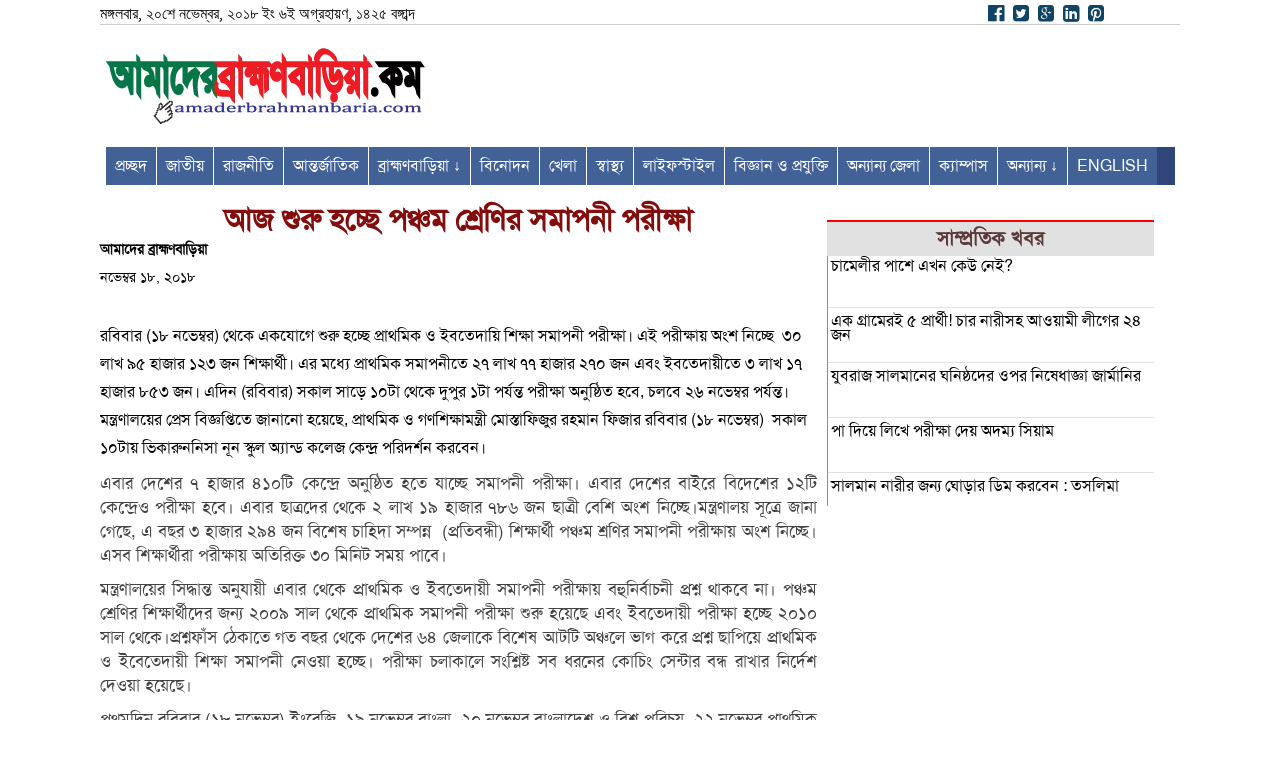

--- FILE ---
content_type: text/html; charset=utf-8
request_url: https://amaderbrahmanbaria.org/bd/2018/11/18/394608.htm
body_size: 11924
content:
<!DOCTYPE html>
<html xmlns:og="http://ogp.me/ns#" xmlns:fb="http://www.facebook.com/2008/fbml">
<head>
  <meta http-equiv="content-type" content="text/html; charset=utf-8">
  <link rel="stylesheet" href="https://use.fontawesome.com/releases/v5.1.0/css/all.css" integrity="sha384-lKuwvrZot6UHsBSfcMvOkWwlCMgc0TaWr+30HWe3a4ltaBwTZhyTEggF5tJv8tbt" crossorigin="anonymous">
  <meta property="fb:app_id" content="514586805383244">
  <meta property="fb:pages" content="456063027845356">
  <meta name="Description" content="">
  <meta property="og:image" content="https://i0.wp.com/amaderbrahmanbaria.org/bd/wp-content/uploads/2018/11/SSC.jpg?fit=604%2C354&ssl=1">
  <meta name="viewport" content="width=device-width">
  <title>আজ শুরু হচ্ছে পঞ্চম শ্রেণির সমাপনী পরীক্ষা</title>
  <link rel="profile" href="https://gmpg.org/xfn/11">
  <link rel="pingback" href="/bd/xmlrpc.php">
  <link rel="stylesheet" type="text/css" href="/bd/wp-content/themes/braia-final-1/font-awesome/css/font-awesome.min.css" media="none" onload="if(media!='all')media='all'">
  <link rel="stylesheet" type="text/css" href="/bd/wp-content/themes/braia-final-1/slider/jquery.bxslider.css">
  <link rel="canonical" href="/bd/2018/11/18/394608.htm">
  <meta property="og:locale" content="en_US">
  <meta property="og:type" content="article">
  <meta property="og:title" content="আজ শুরু হচ্ছে পঞ্চম শ্রেণির সমাপনী পরীক্ষা">
  <meta property="og:description" content="রবিবার (১৮ নভেম্বর) থেকে একযোগে শুরু হচ্ছে প্রাথমিক ও ইবতেদায়ি শিক্ষা সমাপনী পরীক্ষা। এই পরীক্ষায় অংশ নিচ্ছে  ৩০ লাখ ৯৫ হাজার ১২৩ জন শিক্ষার্থী। এর মধ্যে প্রাথমিক সমাপনীতে ২৭ লাখ ৭৭ হাজার ২৭০ জন এবং ইবতেদায়ীতে ৩ লাখ ১৭ হাজার ৮৫৩ জন। এদিন (রবিবার) সকাল সাড়ে ১০টা থেকে দুপুর ১টা পর্যন্ত পরীক্ষা অনুষ্ঠিত হবে, চলবে … Continue reading আজ শুরু হচ্ছে পঞ্চম শ্রেণির সমাপনী পরীক্ষা →">
  <meta property="og:url" content="https://amaderbrahmanbaria.org/bd/2018/11/18/394608.htm">
  <meta property="og:site_name" content="AmaderBrahmanbaria.Com - আমাদের ব্রাহ্মণবাড়িয়া">
  <meta property="article:publisher" content="https://www.facebook.com/AmaderBrahmanbaria">
  <meta property="article:section" content="Scroll">
  <meta property="article:published_time" content="2018-11-18T04:49:20+00:00">
  <meta property="og:image" content="https://i0.wp.com/amaderbrahmanbaria.org/bd/wp-content/uploads/2018/11/SSC.jpg?fit=725%2C425&ssl=1">
  <meta property="og:image:secure_url" content="https://i0.wp.com/amaderbrahmanbaria.org/bd/wp-content/uploads/2018/11/SSC.jpg?fit=725%2C425&ssl=1">
  <meta property="og:image:width" content="725">
  <meta property="og:image:height" content="425">
  <script type="application/ld+json">
  {"@context":"https:\/\/schema.org","@type":"Person","url":"https:\/\/amaderbrahmanbaria.org\/bd","sameAs":["https:\/\/www.facebook.com\/AmaderBrahmanbaria"],"@id":"#person","name":"\u0986\u09b6\u09cd\u09b0\u09be\u09ab\u09c1\u09b0 \u09b0\u09b9\u09ae\u09be\u09a8 \u09b0\u09be\u09b8\u09c7\u09b2"}
  </script>
  <script type="application/ld+json">
  {"@context":"https:\/\/schema.org","@type":"BreadcrumbList","itemListElement":[{"@type":"ListItem","position":1,"item":{"@id":"https:\/\/amaderbrahmanbaria.org\/bd","name":"Home"}},{"@type":"ListItem","position":2,"item":{"@id":"https:\/\/amaderbrahmanbaria.org\/bd\/2018\/11\/18\/394608.htm","name":"\u0986\u099c \u09b6\u09c1\u09b0\u09c1 \u09b9\u099a\u09cd\u099b\u09c7 \u09aa\u099e\u09cd\u099a\u09ae \u09b6\u09cd\u09b0\u09c7\u09a3\u09bf\u09b0 \u09b8\u09ae\u09be\u09aa\u09a8\u09c0 \u09aa\u09b0\u09c0\u0995\u09cd\u09b7\u09be"}}]}
  </script>
  <link rel="dns-prefetch" href="//s0.wp.com">
  <link rel="dns-prefetch" href="//secure.gravatar.com">
  <link rel="dns-prefetch" href="//fonts.googleapis.com">
  <link rel="dns-prefetch" href="//s.w.org">
  <link rel="alternate" type="application/rss+xml" title="AmaderBrahmanbaria.Com - আমাদের ব্রাহ্মণবাড়িয়া » Feed" href="/bd/feed">
  <link rel="alternate" type="application/rss+xml" title="AmaderBrahmanbaria.Com - আমাদের ব্রাহ্মণবাড়িয়া » Comments Feed" href="/bd/comments/feed">
  <script type="text/javascript">
                        window._wpemojiSettings = {"baseUrl":"https:\/\/s.w.org\/images\/core\/emoji\/11\/72x72\/","ext":".png","svgUrl":"https:\/\/s.w.org\/images\/core\/emoji\/11\/svg\/","svgExt":".svg","source":{"concatemoji":"http:\/\/amaderbrahmanbaria.org\/bd\/wp-includes\/js\/wp-emoji-release.min.js"}};
                        !function(a,b,c){function d(a,b){var c=String.fromCharCode;l.clearRect(0,0,k.width,k.height),l.fillText(c.apply(this,a),0,0);var d=k.toDataURL();l.clearRect(0,0,k.width,k.height),l.fillText(c.apply(this,b),0,0);var e=k.toDataURL();return d===e}function e(a){var b;if(!l||!l.fillText)return!1;switch(l.textBaseline="top",l.font="600 32px Arial",a){case"flag":return!(b=d([55356,56826,55356,56819],[55356,56826,8203,55356,56819]))&&(b=d([55356,57332,56128,56423,56128,56418,56128,56421,56128,56430,56128,56423,56128,56447],[55356,57332,8203,56128,56423,8203,56128,56418,8203,56128,56421,8203,56128,56430,8203,56128,56423,8203,56128,56447]),!b);case"emoji":return b=d([55358,56760,9792,65039],[55358,56760,8203,9792,65039]),!b}return!1}function f(a){var c=b.createElement("script");c.src=a,c.defer=c.type="text/javascript",b.getElementsByTagName("head")[0].appendChild(c)}var g,h,i,j,k=b.createElement("canvas"),l=k.getContext&&k.getContext("2d");for(j=Array("flag","emoji"),c.supports={everything:!0,everythingExceptFlag:!0},i=0;i<j.length;i++)c.supports[j[i]]=e(j[i]),c.supports.everything=c.supports.everything&&c.supports[j[i]],"flag"!==j[i]&&(c.supports.everythingExceptFlag=c.supports.everythingExceptFlag&&c.supports[j[i]]);c.supports.everythingExceptFlag=c.supports.everythingExceptFlag&&!c.supports.flag,c.DOMReady=!1,c.readyCallback=function(){c.DOMReady=!0},c.supports.everything||(h=function(){c.readyCallback()},b.addEventListener?(b.addEventListener("DOMContentLoaded",h,!1),a.addEventListener("load",h,!1)):(a.attachEvent("onload",h),b.attachEvent("onreadystatechange",function(){"complete"===b.readyState&&c.readyCallback()})),g=c.source||{},g.concatemoji?f(g.concatemoji):g.wpemoji&&g.twemoji&&(f(g.twemoji),f(g.wpemoji)))}(window,document,window._wpemojiSettings);
  </script>
  <style type="text/css">
  img.wp-smiley,
  img.emoji {
        display: inline !important;
        border: none !important;
        box-shadow: none !important;
        height: 1em !important;
        width: 1em !important;
        margin: 0 .07em !important;
        vertical-align: -0.1em !important;
        background: none !important;
        padding: 0 !important;
  }
  </style>
  <link rel="stylesheet" id="twentythirteen-fonts-css" href="//fonts.googleapis.com/css?family=Source+Sans+Pro%3A300%2C400%2C700%2C300italic%2C400italic%2C700italic%7CBitter%3A400%2C700&subset=latin%2Clatin-ext" type="text/css" media="all">
  <link rel="stylesheet" id="genericons-css" href="/bd/wp-content/plugins/jetpack/_inc/genericons/genericons/genericons.css" type="text/css" media="all">
  <link rel="stylesheet" id="twentythirteen-style-css" href="/bd/wp-content/themes/braia-final-1/style.css" type="text/css" media="all">
  <link rel="stylesheet" id="jetpack_css-css" href="/bd/wp-content/plugins/jetpack/css/jetpack.css" type="text/css" media="all">
  <script type="text/javascript" src="/bd/wp-includes/js/jquery/jquery.js"></script>
  <script type="text/javascript" src="/bd/wp-includes/js/jquery/jquery-migrate.min.js"></script>
  <link rel="https://api.w.org/" href="/bd/wp-json/">
  <link rel="EditURI" type="application/rsd+xml" title="RSD" href="/bd/xmlrpc.php">
  <link rel="wlwmanifest" type="application/wlwmanifest+xml" href="/bd/wp-includes/wlwmanifest.xml">
  <link rel="shortlink" href="https://wp.me/p9rUjO-1EEE">
  <link rel="alternate" type="application/json+oembed" href="/bd/wp-json/oembed/1.0/embed?url=https%3A%2F%2Fwww.amaderbrahmanbaria.org%2Fbd%2F2018%2F11%2F18%2F394608.htm">
  <link rel="alternate" type="text/xml+oembed" href="/bd/wp-json/oembed/1.0/embed?url=https%3A%2F%2Fwww.amaderbrahmanbaria.org%2Fbd%2F2018%2F11%2F18%2F394608.htm&format=xml">
  <script type="text/javascript" src="/bd/wp-content/plugins/bangla-date-display/bncalendar.inc.js"></script>
  <style type="text/css">
    ﻿.bc_main {
  width:99%;
  border:1px solid black;
  }

  .bc_month {
  background-color:black;
  font:bold 12px verdana, SolaimanLipi;
  color:white;
  }

  .bc_daysofweek {
  background-color:gray;
  font:bold 12px verdana, SolaimanLipi;
  color:white;
  }

  .bc_days {
  font-size: 12px;
  font-family:verdana, SolaimanLipi;
  color:black;
  background-color: lightyellow;
  padding: 2px;
  }

  .bc_days #bangla{
  font-size: 10px;
  text-align:left;
  font-family:verdana, SolaimanLipi;
  color: green;
  }

  .bc_days #today{
  font-weight: bold;
  color: red;
  }    
  </style>
  <meta property="fb:pages" content="456063027845356">
  <link rel="dns-prefetch" href="//v0.wordpress.com">
  <link rel="dns-prefetch" href="//i0.wp.com">
  <link rel="dns-prefetch" href="//i1.wp.com">
  <link rel="dns-prefetch" href="//i2.wp.com">
  <style type="text/css">
  img#wpstats{display:none}
  </style>
  <style type="text/css" id="twentythirteen-header-css">
                        .site-header {
                        background: url(/bd/wp-content/themes/braia-final-1/images/headers/circle.png) no-repeat scroll top;
                        background-size: 1600px auto;
                }
                @media (max-width: 767px) {
                        .site-header {
                                background-size: 768px auto;
                        }
                }
                @media (max-width: 359px) {
                        .site-header {
                                background-size: 360px auto;
                        }
                }
  </style>
  <link rel="icon" href="https://i0.wp.com/amaderbrahmanbaria.org/bd/wp-content/uploads/2018/09/cropped-amader-bramhonbaria-03.jpg?fit=32%2C32&ssl=1" sizes="32x32">
  <link rel="icon" href="https://i0.wp.com/amaderbrahmanbaria.org/bd/wp-content/uploads/2018/09/cropped-amader-bramhonbaria-03.jpg?fit=192%2C192&ssl=1" sizes="192x192">
  <link rel="apple-touch-icon-precomposed" href="https://i0.wp.com/amaderbrahmanbaria.org/bd/wp-content/uploads/2018/09/cropped-amader-bramhonbaria-03.jpg?fit=180%2C180&ssl=1">
  <meta name="msapplication-TileImage" content="https://i0.wp.com/amaderbrahmanbaria.org/bd/wp-content/uploads/2018/09/cropped-amader-bramhonbaria-03.jpg?fit=270%2C270&ssl=1">
  <script>
  window.dataLayer = window.dataLayer || [];
  function gtag(){dataLayer.push(arguments);}
  gtag('js', new Date());

  gtag('config', 'UA-47810903-1');
  </script>
  <script type="text/javascript">
  window._taboola = window._taboola || [];
  _taboola.push({article:'auto'});
  !function (e, f, u, i) {
    if (!document.getElementById(i)){
      e.async = 1;
      e.src = u;
      e.id = i;
      f.parentNode.insertBefore(e, f);
    }
  }(document.createElement('script'),
  document.getElementsByTagName('script')[0],
  '//cdn.taboola.com/libtrc/cmnews-network/loader.js',
  'tb_loader_script');
  if(window.performance && typeof window.performance.mark == 'function')
    {window.performance.mark('tbl_ic');}
  </script>
  <style type="text/css">


  <!-- /* $WEFT*/
  @font-face {
        font-family: Shree552;
        src: local("Shree552"), url("/fonts/Shree552.ttf") format("truetype");
  } 
  --> 
  </style>
</head>
<body>  <ins data-ad-channel="b1abb8ba140ddacf357f0dd10203906a" data-biqdiq-init></ins>

  <header>
    <div class="container">
      <div id="header-top">
        <div class="row" style="top:-15px;position:relative;">
          <p class="col-lg-6 col-md-6 col-sm-6 col-xs-12 text-left">মঙ্গলবার, ২০শে নভেম্বর, ২০১৮ ইং ৬ই অগ্রহায়ণ, ১৪২৫ বঙ্গাব্দ</p>
          <p class="col-lg-4 col-md-4 col-sm-4 col-xs-12 text-left" style="position:relative;top:-11px;"></p>
          <p id="top-social-icons" class="col-lg-2 col-md-2 col-sm-2 col-xs-12 text-right"><a href="https://www.facebook.com/AmaderBrahmanbaria/"><span class="fa fa-facebook-official"></span></a> <a href="https://twitter.com/ABrahmanbaria1?lang=en"><span class="fa fa-twitter-square"></span></a> <a href="https://plus.google.com/u/0/b/111221956869448271015/+amaderbrahmanbariacomDhaka"><span class="fa fa-google-plus-square"></span></a> <a href="#"><span class="fa fa-linkedin-square"></span></a> <a href="#"><span class="fa fa-pinterest-square"></span></a></p>
        </div>
      </div>
      <div id="logo" class="col-lg-12 col-md-12 col-sm-12 col-xs-12">
        <div style="height:auto;float:left;margin-top:10px;margin-bottom:1px;">
          <img width="320" alt="amaderbrahmanbaria" src="/bd/wp-content/themes/braia-final-1/images/logo.png">
        </div>
        <div class="col-lg-6 col-md-4 col-sm-4 col-xs-12" style="padding-left:20px;"></div>
        <nav class="main-menu">
          <div id="pull">
            <p class="pull-left">প্রচ্ছদ</p>
            <p id="pull-button" class="pull-right"><img src="/bd/wp-content/themes/braia-final-1/images/nav-icon.png" alt="pull-button"></p>
          </div>
          <div class="menu-main-menu-container">
            <ul id="menu-main-menu" class="menu">
              <li id="menu-item-7" class="menu-item menu-item-type-custom menu-item-object-custom menu-item-7">
                <a href="http://amaderbrahmanbaria.com/bd/">প্রচ্ছদ</a>
              </li>
              <li id="menu-item-199489" class="menu-item menu-item-type-taxonomy menu-item-object-category menu-item-199489">
                <a href="/bd/category/national">জাতীয়</a>
              </li>
              <li id="menu-item-199493" class="menu-item menu-item-type-taxonomy menu-item-object-category menu-item-199493">
                <a href="/bd/category/politics">রাজনীতি</a>
              </li>
              <li id="menu-item-199482" class="menu-item menu-item-type-taxonomy menu-item-object-category menu-item-199482">
                <a href="/bd/category/international">আন্তর্জাতিক</a>
              </li>
              <li id="menu-item-199499" class="menu-item menu-item-type-taxonomy menu-item-object-category menu-item-has-children menu-item-199499">
                <a href="/bd/category/brahmanbaria">ব্রাহ্মণবাড়িয়া ↓</a>
                <ul class="sub-menu">
                  <li id="menu-item-17" class="menu-item menu-item-type-taxonomy menu-item-object-category menu-item-17">
                    <a href="/bd/category/bbariasadar">ব্রাহ্মণবাড়িয়া সদর</a>
                  </li>
                  <li id="menu-item-18" class="menu-item menu-item-type-taxonomy menu-item-object-category menu-item-18">
                    <a href="/bd/category/sorail">সরাইল</a>
                  </li>
                  <li id="menu-item-12" class="menu-item menu-item-type-taxonomy menu-item-object-category menu-item-12">
                    <a href="/bd/category/kosba">কসবা</a>
                  </li>
                  <li id="menu-item-11" class="menu-item menu-item-type-taxonomy menu-item-object-category menu-item-11">
                    <a href="/bd/category/ashuganj">আশুগঞ্জ</a>
                  </li>
                  <li id="menu-item-10" class="menu-item menu-item-type-taxonomy menu-item-object-category menu-item-10">
                    <a href="/bd/category/akhawra">আখাউড়া</a>
                  </li>
                  <li id="menu-item-13" class="menu-item menu-item-type-taxonomy menu-item-object-category menu-item-13">
                    <a href="/bd/category/nobinogor">নবীনগর</a>
                  </li>
                  <li id="menu-item-14" class="menu-item menu-item-type-taxonomy menu-item-object-category menu-item-14">
                    <a href="/bd/category/nasirnogor">নাসিরনগর</a>
                  </li>
                  <li id="menu-item-16" class="menu-item menu-item-type-taxonomy menu-item-object-category menu-item-16">
                    <a href="/bd/category/bijoynogor">বিজয় নগর</a>
                  </li>
                  <li id="menu-item-15" class="menu-item menu-item-type-taxonomy menu-item-object-category menu-item-15">
                    <a href="/bd/category/bancharampur">বাঞ্ছারামপুর</a>
                  </li>
                </ul>
              </li>
              <li id="menu-item-199492" class="menu-item menu-item-type-taxonomy menu-item-object-category menu-item-199492">
                <a href="/bd/category/binodon">বিনোদন</a>
              </li>
              <li id="menu-item-199488" class="menu-item menu-item-type-taxonomy menu-item-object-category menu-item-199488">
                <a href="/bd/category/sports">খেলা</a>
              </li>
              <li id="menu-item-199498" class="menu-item menu-item-type-taxonomy menu-item-object-category menu-item-199498">
                <a href="/bd/category/health">স্বাস্থ্য</a>
              </li>
              <li id="menu-item-199494" class="menu-item menu-item-type-taxonomy menu-item-object-category menu-item-199494">
                <a href="/bd/category/lifestyle">লাইফস্টাইল</a>
              </li>
              <li id="menu-item-199491" class="menu-item menu-item-type-taxonomy menu-item-object-category menu-item-199491">
                <a href="/bd/category/science">বিজ্ঞান ও প্রযুক্তি</a>
              </li>
              <li id="menu-item-199480" class="menu-item menu-item-type-taxonomy menu-item-object-category menu-item-199480">
                <a href="/bd/category/other-districts">অন্যান্য জেলা</a>
              </li>
              <li id="menu-item-199487" class="menu-item menu-item-type-taxonomy menu-item-object-category current-post-ancestor current-menu-parent current-post-parent menu-item-199487">
                <a href="/bd/category/campus">ক্যাম্পাস</a>
              </li>
              <li id="menu-item-199808" class="menu-item menu-item-type-custom menu-item-object-custom menu-item-has-children menu-item-199808">
                <a href="#">অন্যান্য ↓</a>
                <ul class="sub-menu">
                  <li id="menu-item-308843" class="menu-item menu-item-type-taxonomy menu-item-object-category menu-item-308843">
                    <a href="/bd/category/tips">টিপস/জানাশোনা</a>
                  </li>
                  <li id="menu-item-199479" class="menu-item menu-item-type-taxonomy menu-item-object-category menu-item-199479">
                    <a href="/bd/category/different">অন্যরকম</a>
                  </li>
                  <li id="menu-item-199481" class="menu-item menu-item-type-taxonomy menu-item-object-category menu-item-199481">
                    <a href="/bd/category/oporadh">অপরাধ</a>
                  </li>
                  <li id="menu-item-199483" class="menu-item menu-item-type-taxonomy menu-item-object-category menu-item-199483">
                    <a href="/bd/category/youtube">ইউটিউব ভিডিও</a>
                  </li>
                  <li id="menu-item-199484" class="menu-item menu-item-type-taxonomy menu-item-object-category menu-item-199484">
                    <a href="/bd/category/itihas">ইতিহাস ও ঐতিহ্য</a>
                  </li>
                  <li id="menu-item-199485" class="menu-item menu-item-type-taxonomy menu-item-object-category menu-item-199485">
                    <a href="/bd/category/islam">ইসলাম ধর্ম</a>
                  </li>
                  <li id="menu-item-199486" class="menu-item menu-item-type-taxonomy menu-item-object-category menu-item-199486">
                    <a href="/bd/category/eid-sognkha">ঈদ বিশেষ সংখ্যা</a>
                  </li>
                  <li id="menu-item-199490" class="menu-item menu-item-type-taxonomy menu-item-object-category menu-item-199490">
                    <a href="/bd/category/probas">প্রবাস</a>
                  </li>
                  <li id="menu-item-199495" class="menu-item menu-item-type-taxonomy menu-item-object-category menu-item-199495">
                    <a href="/bd/category/editor">সম্পাদকীয়</a>
                  </li>
                  <li id="menu-item-199496" class="menu-item menu-item-type-taxonomy menu-item-object-category menu-item-199496">
                    <a href="/bd/category/interview">সাক্ষাৎকার</a>
                  </li>
                  <li id="menu-item-199497" class="menu-item menu-item-type-taxonomy menu-item-object-category menu-item-199497">
                    <a href="/bd/category/sahitto">সাহিত্য ও সংস্কৃতি</a>
                  </li>
                </ul>
              </li>
              <li id="menu-item-55245" class="menu-item menu-item-type-custom menu-item-object-custom menu-item-55245">
                <a href="http://amaderbrahmanbaria.com/eng/">ENGLISH</a>
              </li>
            </ul>
          </div>
        </nav>
      </div>
    </div>
  </header>
  <section id="main">
    <div class="container">
      <div class="row">
        <article id="page" class="col-lg-8 col-md-8 col-sm-8 col-xs-12 post">
          <div class="single_post_title">
            <h1 class="entry-title">আজ শুরু হচ্ছে পঞ্চম শ্রেণির সমাপনী পরীক্ষা</h1>
          </div>
          <div class="post_sharing_meta">
            <div class="post_author_meta">
              <div id="date">
                <strong>আমাদের ব্রাহ্মণবাড়িয়া</strong>
                <div class="date_time">
                  নভেম্বর ১৮, ২০১৮
                </div>
              </div>
            </div>
            <div class="post_meta_sharing">
              <div class="addthis_sharing_toolbox"></div>
            </div>
          </div>
          <div id="news-container" style="overflow: hidden;">
            <div style="overflow: hidden;"></div>
            <div>
              <div class="tab-ads" style="margin-bottom:30px; overflow: hidden;;">
                <div id="taboola-mid-home-thumbnails"></div>
                <script type="text/javascript">
                window._taboola = window._taboola || [];
                _taboola.push({
                mode: 'thumbnails-b',
                container: 'taboola-mid-home-thumbnails',
                placement: 'Mid Home Thumbnails',
                target_type: 'mix'
                });
                </script>
              </div>
              <div id="widget_3977" class="widget_color_">
                <div class="widget_text widget">
                  <div class="widget_text_inner aunqur">
                    <div class="content">
                      <div class="aligncenter box_shadows">
                        <div>
                          <div id="div-gpt-ad-1512656967416-0" data-google-query-id="CMDxz62N3d4CFQ5MKwodhoYLiw">
                            রবিবার (১৮ নভেম্বর) থেকে একযোগে শুরু হচ্ছে প্রাথমিক ও ইবতেদায়ি শিক্ষা সমাপনী পরীক্ষা। এই পরীক্ষায় অংশ নিচ্ছে  ৩০ লাখ ৯৫ হাজার ১২৩ জন শিক্ষার্থী। এর মধ্যে প্রাথমিক সমাপনীতে ২৭ লাখ ৭৭ হাজার ২৭০ জন এবং ইবতেদায়ীতে ৩ লাখ ১৭ হাজার ৮৫৩ জন। এদিন (রবিবার) সকাল সাড়ে ১০টা থেকে দুপুর ১টা পর্যন্ত পরীক্ষা অনুষ্ঠিত হবে, চলবে ২৬ নভেম্বর পর্যন্ত।মন্ত্রণালয়ের প্রেস বিজ্ঞপ্তিতে জানানো হয়েছে, প্রাথমিক ও গণশিক্ষামন্ত্রী মোস্তাফিজুর রহমান ফিজার রবিবার (১৮ নভেম্বর)  সকাল ১০টায় ভিকারুননিসা নূন স্কুল অ্যান্ড কলেজ কেন্দ্র পরিদর্শন করবেন।
                          </div>
                          <div data-google-query-id="CMDxz62N3d4CFQ5MKwodhoYLiw"></div>
                        </div>
                      </div>
                    </div>
                  </div>
                </div>
              </div>
              <div id="widget_3485" class="widget_color_">
                <div class="detail_article widget">
                  <article class="jw_detail_content_holder content mb10 oh">
                    <p class="alignfull">এবার দেশের ৭ হাজার ৪১০টি কেন্দ্রে অনুষ্ঠিত হতে যাচ্ছে সমাপনী পরীক্ষা। এবার দেশের বাইরে বিদেশের ১২টি কেন্দ্রেও পরীক্ষা হবে। এবার ছাত্রদের থেকে ২ লাখ ১৯ হাজার ৭৮৬ জন ছাত্রী বেশি অংশ নিচ্ছে।মন্ত্রণালয় সূত্রে জানা গেছে, এ বছর ৩ হাজার ২৯৪ জন বিশেষ চাহিদা সম্পন্ন  (প্রতিবন্ধী) শিক্ষার্থী পঞ্চম শ্রণির সমাপনী পরীক্ষায় অংশ নিচ্ছে। এসব শিক্ষার্থীরা পরীক্ষায় অতিরিক্ত ৩০ মিনিট সময় পাবে।</p>
                    <p class="alignfull">মন্ত্রণালয়ের সিদ্ধান্ত অনুযায়ী এবার থেকে প্রাথমিক ও ইবতেদায়ী সমাপনী পরীক্ষায় বহুনির্বাচনী প্রশ্ন থাকবে না। পঞ্চম শ্রেণির শিক্ষার্থীদের জন্য ২০০৯ সাল থেকে প্রাথমিক সমাপনী পরীক্ষা শুরু হয়েছে এবং ইবতেদায়ী পরীক্ষা হচ্ছে ২০১০ সাল থেকে।প্রশ্নফাঁস ঠেকাতে গত বছর থেকে দেশের ৬৪ জেলাকে বিশেষ আটটি অঞ্চলে ভাগ করে প্রশ্ন ছাপিয়ে প্রাথমিক ও ইবেতেদায়ী শিক্ষা সমাপনী নেওয়া হচ্ছে। পরীক্ষা চলাকালে সংশ্লিষ্ট সব ধরনের কোচিং সেন্টার বন্ধ রাখার নির্দেশ দেওয়া হয়েছে।</p>
                    <p class="alignfull">প্রথমদিন রবিবার (১৮ নভেম্বর) ইংরেজি, ১৯ নভেম্বর বাংলা, ২০ নভেম্বর বাংলাদেশ ও বিশ্ব পরিচয়, ২২ নভেম্বর প্রাথমিক বিজ্ঞান, ২৫ নভেম্বর গণিত এবং ২৬ নভেম্বর ধর্ম ও নৈতিক শিক্ষা পরীক্ষা হবে। আর ইবতেদায়ীতে প্রথম দিন রবিবার (১৮ নভেম্বর) ইংরেজি, ১৯ নভেম্বর বাংলা, ২০ নভেম্বর বাংলাদেশ ও বিশ্ব পরিচয় এবং বিজ্ঞান, ২২ নভেম্বর আরবি, ২৫ নভেম্বর গণিত এবং ২৬ নভেম্বর কুরআন ও তাজবিদ এবং আকাইদ ও ফিকাহ।</p>
                  </article>
                </div>
              </div>
              <div id="taboola-below-article-thumbnails"></div>
              <script type="text/javascript">
              window._taboola = window._taboola || [];
              _taboola.push({
              mode: 'thumbnails-a',
              container: 'taboola-below-article-thumbnails',
              placement: 'Below Article Thumbnails',
              target_type: 'mix'
              });
              </script>
              <div class="releated_section">
                <h2><span class="section_cate_title">এ জাতীয় আরও খবর</span></h2>
                <div class="releated_content_box">
                  <div class="releated_post">
                    <img width="604" height="270" src="https://i2.wp.com/amaderbrahmanbaria.org/bd/wp-content/uploads/2018/11/ec-7.jpg?resize=604%2C270&ssl=1" class="post-thumbnail wp-post-image" alt="">
                    <h3>এক গ্রামেরই ৫ প্রার্থী! চার নারীসহ আওয়ামী লীগের ২৪ জন</h3>
                  </div>
                  <div class="releated_post">
                    <img width="604" height="270" src="https://i2.wp.com/amaderbrahmanbaria.org/bd/wp-content/uploads/2018/11/Pic-Farhana.jpg?resize=604%2C270&ssl=1" class="post-thumbnail wp-post-image" alt="">
                    <h3>ব্রাহ্মণবাড়িয়া-২ আসনে ধানের শীষ চান ব্যারিস্টার রুমিন ফারহানা</h3>
                  </div>
                  <div class="releated_post">
                    <img width="604" height="270" src="https://i2.wp.com/amaderbrahmanbaria.org/bd/wp-content/uploads/2018/11/image-167833-1542639486.jpg?resize=604%2C270&ssl=1" class="post-thumbnail wp-post-image" alt="">
                    <h3>দেশে স্কাইপে বন্ধ!</h3>
                  </div>
                  <div class="releated_post">
                    <img width="604" height="270" src="https://i1.wp.com/amaderbrahmanbaria.org/bd/wp-content/uploads/2018/11/bnp-3.jpg?resize=604%2C270&ssl=1" class="post-thumbnail wp-post-image" alt="">
                    <h3>বিএনপি চেয়ারপারসনের কার্যালয়ে ইন্টারনেট বন্ধের অভিযোগ</h3>
                  </div>
                  <div class="releated_post">
                    <img width="604" height="270" src="https://i0.wp.com/amaderbrahmanbaria.org/bd/wp-content/uploads/2018/11/a7d18609eda4ed687bb6ee2c31fca217-5bf2e5321b179.jpg?resize=604%2C270&ssl=1" class="post-thumbnail wp-post-image" alt="">
                    <h3>বিবিসির অনুপ্রেরণাদায়ী নারীর তালিকায় সেই হৃদয়ের মা</h3>
                  </div>
                  <div class="releated_post">
                    <img width="604" height="270" src="https://i1.wp.com/amaderbrahmanbaria.org/bd/wp-content/uploads/2018/11/853c0b5e5b85405678cf1c5206cc7c42-5bf2e3787799d.jpg?resize=604%2C270&ssl=1" class="post-thumbnail wp-post-image" alt="">
                    <h3>খেলোয়াড় রেফারি হতে পারেন না : ড. কামাল</h3>
                  </div>
                  <div class="releated_post">
                    <img width="480" height="250" src="https://i1.wp.com/amaderbrahmanbaria.org/bd/wp-content/uploads/2018/11/helaluddin2-20181119173603.jpg?resize=480%2C250&ssl=1" class="post-thumbnail wp-post-image" alt="" srcset="https://i1.wp.com/amaderbrahmanbaria.org/bd/wp-content/uploads/2018/11/helaluddin2-20181119173603.jpg?w=480&ssl=1 480w, https://i1.wp.com/amaderbrahmanbaria.org/bd/wp-content/uploads/2018/11/helaluddin2-20181119173603.jpg?resize=450%2C234&ssl=1 450w" sizes="(max-width: 480px) 100vw, 480px">
                    <h3>তারেকের বিষয়ে ইসির কিছুই করার নেই</h3>
                  </div>
                  <div class="releated_post">
                    <img width="604" height="270" src="https://i1.wp.com/amaderbrahmanbaria.org/bd/wp-content/uploads/2018/11/nz.jpg?resize=604%2C270&ssl=1" class="post-thumbnail wp-post-image" alt="">
                    <h3>শেষ পর্যন্ত ৪ রানে হারল পাকিস্তান !</h3>
                  </div>
                  <div class="releated_post">
                    <img width="604" height="270" src="https://i1.wp.com/amaderbrahmanbaria.org/bd/wp-content/uploads/2018/11/supreme-court.jpg?resize=604%2C270&ssl=1" class="post-thumbnail wp-post-image" alt="">
                    <h3>দেশে সকল পর্নো সাইট ব্লক করার নির্দেশ</h3>
                  </div>
                </div>
              </div>
            </div>
          </div>
          <div class="col-lg-12 col-md-4 col-sm-4 col-xs-12">
            <aside id="text-44" class="widget widget_text">
              <div class="textwidget"></div>
            </aside>
          </div>
        </article>
        <div class="left_sitebar bottom_section"></div>
      </div>
    </div>
    <aside class="col-lg-4 col-md-4 col-sm-4 col-xs-12">
      <div id="recent-news" class="sidebar-news">
        <div></div>
        <h3>সাম্প্রতিক খবর</h3>
        <div id="recent-news" class="sidebar-news" style="height:250px;overflow-y:scroll;background: #F3F3F3;border-left:1px solid #908D8D;">
          <ul>
            <div style="margin-bottom:3px; border-bottom:1px solid #E1E1E1;line-height:14px; min-height:52px;padding:3px;">
              চামেলীর পাশে এখন কেউ নেই?<br>
            </div>
            <div style="margin-bottom:3px; border-bottom:1px solid #E1E1E1;line-height:14px; min-height:52px;padding:3px;">
              এক গ্রামেরই ৫ প্রার্থী! চার নারীসহ আওয়ামী লীগের ২৪ জন<br>
            </div>
            <div style="margin-bottom:3px; border-bottom:1px solid #E1E1E1;line-height:14px; min-height:52px;padding:3px;">
              যুবরাজ সালমানের ঘনিষ্ঠদের ওপর নিষেধাজ্ঞা জার্মানির<br>
            </div>
            <div style="margin-bottom:3px; border-bottom:1px solid #E1E1E1;line-height:14px; min-height:52px;padding:3px;">
              পা দিয়ে লিখে পরীক্ষা দেয় অদম্য সিয়াম<br>
            </div>
            <div style="margin-bottom:3px; border-bottom:1px solid #E1E1E1;line-height:14px; min-height:52px;padding:3px;">
              সালমান নারীর জন্য ঘোড়ার ডিম করবেন : তসলিমা<br>
            </div>
            <div style="margin-bottom:3px; border-bottom:1px solid #E1E1E1;line-height:14px; min-height:52px;padding:3px;">
              ব্রাহ্মণবাড়িয়া-২ আসনে ধানের শীষ চান ব্যারিস্টার রুমিন ফারহানা<br>
            </div>
            <div style="margin-bottom:3px; border-bottom:1px solid #E1E1E1;line-height:14px; min-height:52px;padding:3px;">
              যুক্তরাষ্ট্র আমাদের বন্ধু নয় : পাকিস্তান<br>
            </div>
            <div style="margin-bottom:3px; border-bottom:1px solid #E1E1E1;line-height:14px; min-height:52px;padding:3px;">
              এমপি বদির স্ত্রীকে সংবর্ধনা দিতে টেকনাফ সীমান্তে প্রস্তুতি<br>
            </div>
            <div style="margin-bottom:3px; border-bottom:1px solid #E1E1E1;line-height:14px; min-height:52px;padding:3px;">
              ইসি ব্যবস্থা না নিলে, জনতার আদালতে যাবে আওয়ামী লীগ<br>
            </div>
            <div style="margin-bottom:3px; border-bottom:1px solid #E1E1E1;line-height:14px; min-height:52px;padding:3px;">
              শরীরকে অন্তত ৬০ বছর সুস্থ রাখতে চান?<br>
            </div>
            <div style="margin-bottom:3px; border-bottom:1px solid #E1E1E1;line-height:14px; min-height:52px;padding:3px;">
              একসঙ্গে ৪ শিশুর জন্ম<br>
            </div>
            <div style="margin-bottom:3px; border-bottom:1px solid #E1E1E1;line-height:14px; min-height:52px;padding:3px;">
              উইন্ডিজ সিরিজ: টেস্ট দলে আরও এক নতুন মুখ<br>
            </div>
            <div style="margin-bottom:3px; border-bottom:1px solid #E1E1E1;line-height:14px; min-height:52px;padding:3px;">
              আমজাদ হোসেনের অবস্থার অবনতি<br>
            </div>
            <div style="margin-bottom:3px; border-bottom:1px solid #E1E1E1;line-height:14px; min-height:52px;padding:3px;">
              দাদি হলেন সংগীতশিল্পী মমতাজ<br>
            </div>
            <div style="margin-bottom:3px; border-bottom:1px solid #E1E1E1;line-height:14px; min-height:52px;padding:3px;">
              শুভশ্রীর উদ্দাম নাচ, ভিডিও ভাইরাল<br>
            </div>
            <div style="margin-bottom:3px; border-bottom:1px solid #E1E1E1;line-height:14px; min-height:52px;padding:3px;">
              দেশে স্কাইপে বন্ধ!<br>
            </div>
            <div style="margin-bottom:3px; border-bottom:1px solid #E1E1E1;line-height:14px; min-height:52px;padding:3px;">
              বিএনপি চেয়ারপারসনের কার্যালয়ে ইন্টারনেট বন্ধের অভিযোগ<br>
            </div>
            <div style="margin-bottom:3px; border-bottom:1px solid #E1E1E1;line-height:14px; min-height:52px;padding:3px;">
              নির্বাচনের আগে বিকল্পধারার আদর্শ-চিন্তা বুঝতে চায় ভারত<br>
            </div>
            <div style="margin-bottom:3px; border-bottom:1px solid #E1E1E1;line-height:14px; min-height:52px;padding:3px;">
              ১০ জন সাবেক সেনা কর্মকর্তা গণফোরামে, নির্বাচনও করবেন<br>
            </div>
            <div style="margin-bottom:3px; border-bottom:1px solid #E1E1E1;line-height:14px; min-height:52px;padding:3px;">
              বিবিসির অনুপ্রেরণাদায়ী নারীর তালিকায় সেই হৃদয়ের মা<br>
            </div>
            <div style="margin-bottom:3px; border-bottom:1px solid #E1E1E1;line-height:14px; min-height:52px;padding:3px;">
              খেলোয়াড় রেফারি হতে পারেন না : ড. কামাল<br>
            </div>
            <div style="margin-bottom:3px; border-bottom:1px solid #E1E1E1;line-height:14px; min-height:52px;padding:3px;">
              তারেকের বিষয়ে ইসির কিছুই করার নেই<br>
            </div>
            <div style="margin-bottom:3px; border-bottom:1px solid #E1E1E1;line-height:14px; min-height:52px;padding:3px;">
              শেষ পর্যন্ত ৪ রানে হারল পাকিস্তান !<br>
            </div>
            <div style="margin-bottom:3px; border-bottom:1px solid #E1E1E1;line-height:14px; min-height:52px;padding:3px;">
              দেশে সকল পর্নো সাইট ব্লক করার নির্দেশ<br>
            </div>
            <div style="margin-bottom:3px; border-bottom:1px solid #E1E1E1;line-height:14px; min-height:52px;padding:3px;">
              ইশতেহারে ‘দুর্নীতিমুক্ত উন্নয়ন’ প্রাধান্য পাবে: আমীর খসরু<br>
            </div>
            <div style="margin-bottom:3px; border-bottom:1px solid #E1E1E1;line-height:14px; min-height:52px;padding:3px;">
              কোনো এজেন্সি ৫০০ জনের বেশি ওমরাহযাত্রী পাঠাতে পারবে না<br>
            </div>
            <div style="margin-bottom:3px; border-bottom:1px solid #E1E1E1;line-height:14px; min-height:52px;padding:3px;">
              উদ্বোধন হলো বিশ্বের সর্বপ্রথম আন্ডারগ্রাউন্ড হোটেল<br>
            </div>
            <div style="margin-bottom:3px; border-bottom:1px solid #E1E1E1;line-height:14px; min-height:52px;padding:3px;">
              বিএনপির ভালো প্রার্থীদের জামিন না দেওয়া সরকারের নতুন কৌশল : মির্জা ফখরুল<br>
            </div>
            <div style="margin-bottom:3px; border-bottom:1px solid #E1E1E1;line-height:14px; min-height:52px;padding:3px;">
              জোকোভিচকে হারিয়ে এক জার্মান তরুণের চমক!<br>
            </div>
            <div style="margin-bottom:3px; border-bottom:1px solid #E1E1E1;line-height:14px; min-height:52px;padding:3px;">
              কী অনুরোধ করলেন ‘মিস ওয়ার্ল্ড বাংলাদেশ’ ঐশী?<br>
            </div>
            <div style="margin-bottom:3px; border-bottom:1px solid #E1E1E1;line-height:14px; min-height:52px;padding:3px;">
              প্রেমিকা সুস্মিতা সেনের জন্মদিনে প্রেমিকের উচ্ছ্বাস!<br>
            </div>
            <div style="margin-bottom:3px; border-bottom:1px solid #E1E1E1;line-height:14px; min-height:52px;padding:3px;">
              প্রস্তুতি ম্যাচে হাফসেঞ্চুরি তুলে সৌম্যের বিদায়<br>
            </div>
            <div style="margin-bottom:3px; border-bottom:1px solid #E1E1E1;line-height:14px; min-height:52px;padding:3px;">
              বছরে ৫ ব্যক্তি-প্রতিষ্ঠানকে মাদার অব হিউম্যানিটি সমাজকল্যাণ পদক দেবে সরকার<br>
            </div>
            <div style="margin-bottom:3px; border-bottom:1px solid #E1E1E1;line-height:14px; min-height:52px;padding:3px;">
              ভারতের নতুন নাগরিকত্ব আইনে বাংলাদেশি হিন্দুদের বাদ!<br>
            </div>
            <div style="margin-bottom:3px; border-bottom:1px solid #E1E1E1;line-height:14px; min-height:52px;padding:3px;">
              খাশোগির লাশ টুকরো করার ছবি ফাঁস<br>
            </div>
            <div style="margin-bottom:3px; border-bottom:1px solid #E1E1E1;line-height:14px; min-height:52px;padding:3px;">
              অরফানেজ ট্রাস্ট মামলা : খালেদা জিয়ার সাজা স্থগিত চেয়ে আপিল<br>
            </div>
            <div style="margin-bottom:3px; border-bottom:1px solid #E1E1E1;line-height:14px; min-height:52px;padding:3px;">
              ভোট চাইতে সিনেমার সংলাপ ব্যবহার!<br>
            </div>
            <div style="margin-bottom:3px; border-bottom:1px solid #E1E1E1;line-height:14px; min-height:52px;padding:3px;">
              দলীয় সরকারের অধীনে নির্বাচন নিয়ে সংশয় সুজনের<br>
            </div>
            <div style="margin-bottom:3px; border-bottom:1px solid #E1E1E1;line-height:14px; min-height:52px;padding:3px;">
              <a href="/bd/2018/11/19/394906.htm">খালি হাতেই শেষ সালমাদের বিশ্ব টি-টোয়েন্টি</a><br>
            </div>
            <div style="margin-bottom:3px; border-bottom:1px solid #E1E1E1;line-height:14px; min-height:52px;padding:3px;">
              সাভারে আগুনে অর্ধশতাধিক ঘর পুড়ে ছাই<br>
            </div>
            <div style="margin-bottom:3px; border-bottom:1px solid #E1E1E1;line-height:14px; min-height:52px;padding:3px;">
              ঝিনাইদহে যে সড়কে থাকে সবার নাকে রুমাল<br>
            </div>
            <div style="margin-bottom:3px; border-bottom:1px solid #E1E1E1;line-height:14px; min-height:52px;padding:3px;">
              পাঞ্জাবে ধর্মীয় অনুষ্ঠানে বোমা হামলায় নিহত ৩<br>
            </div>
            <div style="margin-bottom:3px; border-bottom:1px solid #E1E1E1;line-height:14px; min-height:52px;padding:3px;">
              শিশুদের মোবাইল ফোন ব্যবহার কতটা ভয়াবহ?<br>
            </div>
            <div style="margin-bottom:3px; border-bottom:1px solid #E1E1E1;line-height:14px; min-height:52px;padding:3px;">
              জয়ের দেখা পেল স্পেন<br>
            </div>
            <div style="margin-bottom:3px; border-bottom:1px solid #E1E1E1;line-height:14px; min-height:52px;padding:3px;">
              দ্বিতীয় দিনের সাক্ষাৎকার চলছে: ভিডিও কনফারেন্সে আছেন তারেক রহমান<br>
            </div>
            <div style="margin-bottom:3px; border-bottom:1px solid #E1E1E1;line-height:14px; min-height:52px;padding:3px;">
              বেলজিয়ামকে গুঁড়িয়ে সুইজারল্যান্ডের দুর্দান্ত জয়<br>
            </div>
            <div style="margin-bottom:3px; border-bottom:1px solid #E1E1E1;line-height:14px; min-height:52px;padding:3px;">
              দল সেমিফাইনালে, ড্রেসিংরুমে ম্যারাডোনার নাচ (ভিডিও)<br>
            </div>
            <div style="margin-bottom:3px; border-bottom:1px solid #E1E1E1;line-height:14px; min-height:52px;padding:3px;">
              দুর্ঘটনার কবলে সালমান খান, শ্যুটিং বন্ধ<br>
            </div>
            <div style="margin-bottom:3px; border-bottom:1px solid #E1E1E1;line-height:14px; min-height:52px;padding:3px;">
              সুন্দরী মডেলের প্রেমে মজেছেন নেইমার<br>
            </div>
            <div style="margin-bottom:3px; border-bottom:1px solid #E1E1E1;line-height:14px; min-height:52px;padding:3px;">
              এবার ওয়ানডের অপেক্ষায় সিলেট<br>
            </div>
            <div style="margin-bottom:3px; border-bottom:1px solid #E1E1E1;line-height:14px; min-height:52px;padding:3px;">
              আমাকে সরালেই বেক্সিট সহজ হয়ে যাবে না: মে<br>
            </div>
            <div style="margin-bottom:3px; border-bottom:1px solid #E1E1E1;line-height:14px; min-height:52px;padding:3px;">
              খালেদা-তারেক নয়, বিএনপির মনোনয়ন ফখরুলের স্বাক্ষরে<br>
            </div>
            <div style="margin-bottom:3px; border-bottom:1px solid #E1E1E1;line-height:14px; min-height:52px;padding:3px;">
              রোহিঙ্গা শিবিরে জগাখিচুড়ি অবস্থা: ব্যবস্থাপনায় এনজিও কর্মীরা, প্রশ্ন উদ্বেগ<br>
            </div>
            <div style="margin-bottom:3px; border-bottom:1px solid #E1E1E1;line-height:14px; min-height:52px;padding:3px;">
              জ্বালানির মূল্যবৃদ্ধি: ম্যাক্রোঁর জনপ্রিয়তায় ধস<br>
            </div>
            <div style="margin-bottom:3px; border-bottom:1px solid #E1E1E1;line-height:14px; min-height:52px;padding:3px;">
              অস্ত্রোপচার ছাড়াই বের করা হলো গলায় আটকে থাকা কই মাছ<br>
            </div>
            <div style="margin-bottom:3px; border-bottom:1px solid #E1E1E1;line-height:14px; min-height:52px;padding:3px;">
              কুষ্টিয়ায় দুদল ডাকাতের গোলাগুলিতে একজন নিহত<br>
            </div>
            <div style="margin-bottom:3px; border-bottom:1px solid #E1E1E1;line-height:14px; min-height:52px;padding:3px;">
              টেক্সাসে দ্বিতীয় বিশ্বযুদ্ধে ব্যবহৃত প্লেন বিধ্বস্ত, নিহত ২<br>
            </div>
            <div style="margin-bottom:3px; border-bottom:1px solid #E1E1E1;line-height:14px; min-height:52px;padding:3px;">
              খালেদা জিয়ার রিটের আদেশ আজ<br>
            </div>
            <div style="margin-bottom:3px; border-bottom:1px solid #E1E1E1;line-height:14px; min-height:52px;padding:3px;">
              বিয়ের ৬ মাসের মাথায় মা হলেন নেহা<br>
            </div>
            <div style="margin-bottom:3px; border-bottom:1px solid #E1E1E1;line-height:14px; min-height:52px;padding:3px;">
              বিয়েবাড়ির একদিনের খরচ শুনলে চোখ কপালে উঠবে!<br>
            </div>
          </ul>
        </div>
        <div id="taboola-right-rail-thumbnails"></div>
        <script type="text/javascript">
        window._taboola = window._taboola || [];
        _taboola.push({
        mode: 'thumbnails-rr',
        container: 'taboola-right-rail-thumbnails',
        placement: 'Right Rail Thumbnails',
        target_type: 'mix'
        });
        </script>
      </div>
    </aside>
  </section>
  <script type="text/javascript" src="//s7.addthis.com/js/300/addthis_widget.js#pubid=ra-56900b6c03cf6fec"></script>
  <div class="footer">
    <div class="ftr-sec container">
      <div class="ft-top">
        <div class="ft-tp-cnt">
          <div class="ft-tp-pt floatleft">
            <div class="ft-tp-icn">
              <i class="far fa-edit"></i>
            </div>
            <div class="ft-tp-stit">
              <h3>সম্পাদক ও প্রকাশক</h3>
            </div>
            <div class="ft-tp-tit">
              <h3>আশ্রাফুর রহমান রাসেল</h3>
            </div>
          </div>
          <div class="ft-tp-pt floatleft">
            <div class="ft-tp-icn">
              <i class="far fa-edit"></i>
            </div>
            <div class="ft-tp-stit">
              <h3>নির্বাহী সম্পাদক</h3>
            </div>
            <div class="ft-tp-tit">
              <h3>তৌহিদুর রহমান নিটল</h3>
            </div>
          </div>
          <div class="ft-tp-pt floatleft">
            <div class="ft-tp-icn">
              <i class="far fa-edit"></i>
            </div>
            <div class="ft-tp-stit">
              <h3>ব্যবস্হাপনা সম্পাদক</h3>
            </div>
            <div class="ft-tp-tit">
              <h3>শামসুর রহমান বকুল</h3>
            </div>
          </div>
        </div>
      </div>
      <div class="ft-btm">
        <div class="ft-bm-cnt">
          <div class="ft-bm-pt floatleft">
            <div class="ft-logo">
              <img width="320" alt="amaderbrahmanbaria" src="/bd/wp-content/themes/braia-final-1/images/logo.png">
            </div>
          </div>
          <div class="ft-bm-pt floatleft">
            <div class="ft-bm-icn">
              <i class="fas fa-phone"></i>
            </div>
            <div class="ft-bm-title">
              <h3><a href="/cdn-cgi/l/email-protection" class="__cf_email__" data-cfemail="d8b9abb0aab9beadaaaab9b0b5b9b6e9ef98a1b9b0b7b7f6bbb7b5">[email&#160;protected]</a></h3>
              <h3>+৮৮ ০১৯৬৩ ০৯৪৫৬৩</h3>
            </div>
          </div>
          <div class="ft-bm-pt floatleft">
            <div class="ft-bm-icn">
              <i class="fas fa-address-card"></i>
            </div>
            <div class="ft-bm-title">
              <h3>ব্রাহ্মণবাড়িয়া</h3>
            </div>
          </div>
        </div>
      </div>
    </div>
  </div>
  <script data-cfasync="false" src="/cdn-cgi/scripts/5c5dd728/cloudflare-static/email-decode.min.js"></script><script src="/bd/wp-content/themes/braia-final-1/js/jquery-1.10.2.min.js"></script> 
  <script>





                jQuery(document).ready(function(){



                        jQuery("#pull-button").click(function(){



                                jQuery("#menu-main-menu").slideToggle("slow");



                        });



                }); 



  </script> 
  <script>





                jQuery(document).ready(function(e) {



            jQuery('#most-read-part .tabs li a').click(function(e) {



                                var id = jQuery(this).attr('data-filter');



                                jQuery('#most-read-part .tabs li a').removeClass('active');



                                jQuery(this).addClass('active');



                                jQuery('#most-read-part .tab-content ul').removeClass('active');



                                jQuery(id).addClass('active');



            });



        });



  </script> 
  <script src="/bd/wp-content/themes/braia-final-1/slider/jquery.bxslider.min.js"></script> 
  <script>





                jQuery(document).ready(function(){



                        jQuery('.bxslider').bxSlider({



                                auto: true



                        });



                });



  </script> 
  <script>


  window.fbAsyncInit = function() {
    FB.init({
      appId      : '168699220332061',
      cookie     : true,
      xfbml      : true,
      version    : 'v2.8'
    });
    FB.AppEvents.logPageView();   
  };

  (function(d, s, id){
     var js, fjs = d.getElementsByTagName(s)[0];
     if (d.getElementById(id)) {return;}
     js = d.createElement(s); js.id = id;
     js.src = "//connect.facebook.net/en_US/sdk.js";
     fjs.parentNode.insertBefore(js, fjs);
   }(document, 'script', 'facebook-jssdk'));
  </script> 
  <script type="text/javascript">


  window._taboola = window._taboola || [];
  _taboola.push({flush: true});
  </script> 
  <script type="text/javascript">


        _stq = window._stq || [];
        _stq.push([ 'view', {v:'ext',j:'1:6.6.1',blog:'139638372',post:'394608',tz:'6',srv:'amaderbrahmanbaria.org'} ]);
        _stq.push([ 'clickTrackerInit', '139638372', '394608' ]);
  </script>
<script defer src="https://static.cloudflareinsights.com/beacon.min.js/vcd15cbe7772f49c399c6a5babf22c1241717689176015" integrity="sha512-ZpsOmlRQV6y907TI0dKBHq9Md29nnaEIPlkf84rnaERnq6zvWvPUqr2ft8M1aS28oN72PdrCzSjY4U6VaAw1EQ==" data-cf-beacon='{"version":"2024.11.0","token":"c65fd0c4112945f7aeabfe16c215f730","r":1,"server_timing":{"name":{"cfCacheStatus":true,"cfEdge":true,"cfExtPri":true,"cfL4":true,"cfOrigin":true,"cfSpeedBrain":true},"location_startswith":null}}' crossorigin="anonymous"></script>
</body>
</html>


--- FILE ---
content_type: text/css;charset=UTF-8
request_url: https://amaderbrahmanbaria.org/bd/wp-content/themes/braia-final-1/style.css
body_size: 6619
content:
@charset "utf-8";

@font-face {   

    font-family: 'solaimanlipi';   

    src: url('solaimanlipi.eot');   

    src: url('solaimanlipi.eot') format('embedded-opentype'),   

         url('solaimanlipi.woff') format('woff'),   

         url('http://www.newstimekolkata.com/font/solaimanlipi.ttf') format('truetype'),   

         url('solaimanlipi.svg#solaimanlipiNormal') format('svg');   

}

/*   

Theme Name: AmaderBrahmanbaria-FInal-1
  

Description: AmaderBrahmanbaria-FInal-1 Theme.   

Version: 1.0   

*/  

* { 	margin: 0; 	padding: 0; 	box-sizing: border-box; 	-moz-box-sizing: border-box;   

	-webkit-box-sizing: border-box;     font-size: 16px;     line-height: 28px; }  
 /**   

 *  Common Tags  
 *  -----------------------------------------   
 */   

  @font-face {   
    font-family: 'solaimanlipi';   
    src: url('solaimanlipi.eot');   
    src: url('solaimanlipi.eot') format('embedded-opentype'),   

         url('solaimanlipi.woff') format('woff'),   
         url('solaimanlipi.ttf') format('truetype'),   
         url('solaimanlipi.svg#solaimanlipiNormal') format('svg');   

}  

@font-face { 

    font-family: 'solaimanlipi'; 

    src: url('fonts/solaiman-lipi/solaimanlipi.eot'); 

    src: url('fonts/solaiman-lipi/solaimanlipi.eot?#iefix') format('embedded-opentype'), 







         url('fonts/solaiman-lipi/solaimanlipi.woff') format('woff'), 







          url('fonts/solaiman-lipi/solaimanlipi.ttf') format('truetype'), 







         url('fonts/solaiman-lipi/solaimanlipi.svg#solaiman-lipi') format('svg'); 







    font-weight: normal; 







    font-style: normal; 















} 







@font-face { 







    font-family: 'kalpurush'; 







     src: url('fonts/kalpurush/kalpurush.eot'); 







     src: url('fonts/kalpurush/kalpurush.eot?#iefix') format('embedded-opentype'), 







         url('fonts/kalpurush/kalpurush.woff') format('woff'), 







         url('fonts/kalpurush/kalpurush.ttf') format('truetype'), 







         url('fonts/kalpurush/kalpurush.svg#kalpurush') format('svg'); 







    font-weight: normal; 







    font-style: normal; 







} 







@font-face { 







    font-family: 'roboto-regular'; 







    src: url('fonts/roboto-regular/roboto-regular.eot'); 







    src: url('fonts/roboto-regular/roboto-regular.eot?#iefix') format('embedded-opentype'), 







         url('fonts/roboto-regular/roboto-regular.woff') format('woff'), 







         url('fonts/roboto-regular/roboto-regular.ttf') format('truetype'), 







         url('fonts/roboto-regular/roboto-regular.svg#roboto-regular') format('svg'); 







    font-weight: normal; 







    font-style: normal; 







}    


body { 





 

	/*font-family: 'kalpurush';*/ 	
	font-size: 13px; }   a { 	color: #104465; 















  


















	 















  


















	/*font-family: 'solaiman-lipi';*/ 	outline: none; 	text-decoration: none; }  
 
 
 a:hover {    


	color: #0085bf;    


}  
   
 
 .clearfix::before, .clearfix::after,     


.dl-horizontal dd::before, .dl-horizontal dd::after,     


.container::before, .container::after,     


.container-fluid::before, .container-fluid::after,     


.row::before, .row::after,     


.form-horizontal .form-group::before,     


.form-horizontal .form-group::after,     


.nav::before, .nav::after,     


.navbar::before, .navbar::after,     


.navbar-header::before, .navbar-header::after,     


.navbar-collapse::before, .navbar-collapse::after {    


	content:"";    


	display: table;    


} 

 .row {   


	clear: both;   







	margin-left: -05px;   







	margin-right: -05px;   







margin-bottom:15px; 

} 















 .row::before,   







.row::after {   







	content: "";   







	display: table;   







margin-bottom:15px;

} 


 .pull-left {   







	float: left;   







} 















 .pull-right {   







	float: right;   







} 







 .text-left {    


	text-align: left;    


}  
 
 
 .text-center {    


	text-align: center;    


}  
 
 
 .text-right {    


	text-align: right;    


}  
 
 
 .col-xs-1, .col-sm-1, .col-md-1, .col-lg-1, .col-xs-2, .col-sm-2, .col-md-2, .col-lg-2, .col-xs-3, .col-sm-3, .col-md-3, .col-lg-3, .col-xs-4, .col-sm-4, .col-md-4, .col-lg-4, .col-xs-5, .col-sm-5, .col-md-5, .col-lg-5, .col-xs-6, .col-sm-6, .col-md-6, .col-lg-6, .col-xs-7, .col-sm-7, .col-md-7, .col-lg-7, .col-xs-8, .col-sm-8, .col-md-8, .col-lg-8, .col-xs-9, .col-sm-9, .col-md-9, .col-lg-9, .col-xs-10, .col-sm-10, .col-md-10, .col-lg-10, .col-xs-11, .col-sm-11, .col-md-11, .col-lg-11, .col-xs-12, .col-sm-12, .col-md-12, .col-lg-12 {   















	position: relative;   







	min-height: 1px;   







	padding-left: 5px;   







	padding-right: 5px    


}  
 
 
 .col-lg-1, .col-lg-2, .col-lg-3, .col-lg-4, .col-lg-5, .col-lg-6, .col-lg-7, .col-lg-8, .col-lg-9, .col-lg-10, .col-lg-11, .col-lg-12 {    


	float: left    


}    


.col-lg-12 {    


	width: 100%    


}    


.col-lg-11 {    


	width: 91.66666667%    


}    


.col-lg-10 {    


	width: 83.33333333%    


}    


.col-lg-9 {    


	width: 75%    


}    


.col-lg-8 {    


	width: 66.66666667%    


}    


.col-lg-7 {    


	width: 58.33333333%    


}    


.col-lg-6 {    


	width: 50%    


}    


.col-lg-5 {    


	width: 41.66666667%    


}    


.col-lg-4 {    


	width: 26.33333333%    


}    


.col-lg-3 {    


	width: 25%    


}    


.col-lg-2 {    


	width: 16.66666667%    


}    


.col-lg-1 {    


	width: 8.33333333%    


}   


header {float: left; 	 	







width: 100%; 
 
}   


 .container {    


	margin: 0 auto;    


	/*overflow: hidden; */ 	padding-left: 10px;    


	padding-right: 10px;    


	width: 1100px;    


}  
 
 
 #header-top {    


	border-bottom: 1px solid #ccc;    


	overflow: hidden;    


	padding: -2px 10px 5px;    


}  
 
 
 #logo {    


	margin-top: 1px;    


}  
 
 
 #top-social-icons > a {    


	font-size: 19px;    


	margin-left: 5px;    


}  
 
 
 .main-menu {    


	float: left;    


	margin-top: 1px;    


	width: 100%;   

background-color: #30467a;

}  
 
 
#main-menu ul li:hover ul { 	 	display: block; }  
 
 
 .main-menu ul {    


	float: left; 	 	width: 100%;    


}  
 
 
 .main-menu ul li { 	 	background-color: #426196; 	 	border-left: 1px solid #fff; 	     border-top: 0px solid #fff;    


	float: left;    


	list-style: none; 	 	position: relative; background: #426196; }  
 
 
 .main-menu ul li a {   



	color: #fff;   



	float: left;   



padding: 5px 9px; font-family: solaimanlipi; } 











 .main-menu ul li a:hover {    


	background-color: #000;    


}  
 
 
.main-menu ul li ul { 	 	display: none; 	 	position: absolute; 	 	top: 37px; 	 	left: 0; 	 	width: 230px; 	 	z-index: 999; 	 }  
 
 
.main-menu ul li:hover ul { 	 	display: block; 	 }  
 
 
.main-menu ul li ul li { 	 	border-top: 1px solid #fff; 	 	border-left: 1px solid #fff; 	 	border-right: 1px solid #fff; 	 	width: 100%; 	 }  
 
 
.main-menu ul li ul li:last-child { 		 	border-bottom: 1px solid #fff; 	 }  
 
 
.main-menu ul li ul li a { 	 	background-color: #17527E; 	 	float: left; 	 	width: 100%; }  
 
 
 #pull {    


	color: #fff;    


	display: none;    


	float: left;    


	padding: 10px 15px;    


	width: 100%;    


}  
 
 
 #pull-button {    


	cursor: pointer;    


}  
 
 
 #main { 	 	float: left;    


	margin-top: 5px; 	 	width: 100%;   















font-family:solaimanlipi;







 















} 




 #slider img {    


	max-width: 100%;   
max-height:336px;

}  
 
 
 .bx-wrapper {    


	margin: 0 auto 10px !important;    
max-height:336px;

}  
 
 
 .bx-wrapper .bx-viewport {    


	border: 0 !important;    


	left: 0 !important;    


}  
 
 
 ul.bxslider,    


.bxslider li {    


	height: 100%;    


}  
 
 
 .bxslider li {    


	position: relative;    


}  
 
 
 .bxslider a {    


	background: rgba(123, 123, 123, 0.8) none repeat scroll 0px 0px;    


	color: #FAFFFA;    


	display: block;    


	width: 100%;    


	padding: 10px;    


	position: absolute;    


	bottom: 0;    


	left: 0;   















font-size: 20px;















text-align: center;















}  
 

 .bx-pager {    


	display: none;    


}  
 
 
 .page-advertisement {    


	float: left;    


	height: 150px;    


	overflow: hidden;    


	width: 100%;    


} 


.left_sitebar{float: left; width: 224px; margin-right: 5px;}
.left_sitebar h2{background: #e1e1e1; padding: 5px 10px 5px; border-top: 3px solid #0496ae; margin-bottom: 10px;}
recent_tab_news_content{margin-bottom: 10px;}
recent_tab_news_content img{width: 224px; height: 150px;}
recent_tab_news_content h3{font-size: 16px; line-height: 20px;}


 .page-advertisement img {    


	width: 100%;    


}  
 




 




 #most-read-part .tabs,   















#most-read-part .tab-content {   















	float: left;   















	width: 100%;   















text-decoration: none;















font-size:13px; 















color: #333;















line-height: 18px;















padding: 0px 0px 0px 0px;















display: inline-block; 


} 




 .tabs li,    


.tab-content li {    


	float: left;    


	list-style: none;    


}  


 #most-read-part .tabs li {    


	width: 50%;    


}  
 
 
 #most-read-part .tabs li a {   















	float: left;   















	padding: 5px 5px;   















	text-align: center;   







font-size:13px;







	width: 100%;   















	border-radius: 5px 5px 0 0;    


	-moz-border-radius: 5px 5px 0 0;    


	-webkit-border-radius: 5px 5px 0 0;    


} 















 .tabs li a {    

	background-color: #eee;   















	color: #000;   







	cursor: pointer;    


} 




 .tabs li a.active {   















	background-color: #17527e;   







	color: #fff;    


} 




 #most-read-part .tab-content ul {   















	display: none;    


}  










 #most-read-part .tab-content ul.active {   















	display: block;    

}  


 #most-read-part .tab-content li {   















	border-top: 1px solid #E0DDDD;   















	padding: 1px 6px;   















	width: 100%;    


}  


 #most-read-part .tab-content li:first-child {    


	border-top: none;    


} 















 .news-item {   







	margin-bottom: 10px;   







	overflow: hidden;   







	vertical-align: top; 




















 } 















 .news-item li {    


	color: #4E4E50;    


	float: left;    


	list-style: inside none disc !important;    

	padding: 0;    


	margin-bottom: 10px;    


	width: 100%;    


}  
 
 
 .big-category-2 { 	 	margin-bottom: 0;    


}  
 
 
 .news-item li:first-child,    


.big-category li {    


	list-style: none !important;    

text-align:left;







	padding: 5px;    


}  
 
 
 .big-category li, .big-category-2 li {    


	color: #000; 	 	margin-bottom: 40px;    


	padding-left: 10px !important;    


	padding-right: 10px !important;    


}  
 
 
 .big-category li {    


	width: 33.3333%; 	 }  
 
 
 .big-category-2 li { 	 	list-style: outside none none !important; 	 	width: 50%; 	 }  
 




 







 .big-category-box-image {   







	height: auto;   







	margin-bottom: 0px;   







	overflow: hidden;   







}







.big-category-box-image:hover img {

}  
.big-category-2-image {   







	height: 150px;   







	margin-bottom: 10px;   







	overflow: hidden;   







}  







 .big-category-sidebar-image {   







	height: auto;   







	margin-bottom: 10px;   







	overflow: hidden;   







width:33%;







}  







.big-category-sidebar-image:hover img {
} 















.big-category-2-image:hover img {


} 















  .big-category-sahitto-image {   















	height: 155px;















margin-bottom: 10px;















overflow: hidden;







float: left;















padding-right: 10px; 















} 















.big-category-sahitto-image:hover img {


}




 .big-category-2 li img { 	 	height: auto !important;    

} 







.big-category-2 li:hover img {



}















 .news-item li img {   
	display: none;  

float: left;  

	/*height:155px;*/	


        height:auto;















	max-width: 100%;    


} 







.news-item li:hover img {

}


 .news-item li:first-child img,   
.big-category li img,   
.big-category-2 li img {   
	display: block;   

border-radius: 9px;
	margin-bottom: 7px;   
width:100%;
height:150px;

} 
 



 
 .news-item li a {    


	color: #000;    


	width: auto;    


}  
 
 
 .news-item li:first-child a,    


.big-category li a,    


.big-category-2 li a {    


	color: #104465;    


	font-size: 18px;   
 




font-family:solaimanlipi; 
 




	width: 100%; font-weight:500; }  
 
 
 .big-category li a,    


.big-category-2 li a { 	 	float: left;    


	margin-bottom: 8px;    


	margin-top: 4px;    


}  
 
 
 .news-item li a:hover,    


.news-item li:first-child a:hover {    


	color: #0085bf;    


}  
 
 
 .header-border {    


  border-top: 3px solid #0496AE;    


  float: left;    


  font-size: 18px;    


  font-weight: bold;    


  text-transform: uppercase;    


  width: 100%; background-color:#E1E1E1; margin-bottom: 2px; } 
 
 .block > header.header-border {    


  min-height: 40px;    


}  
 
 
 .block header.blue a {    


  border-color: #4d89cc;    


}  
 
 
 .block.news-item a {    


  position: relative;    


} 




 .header-border a {   







  border-top: 3px solid #4d89cc;   







  color: #333;   







  display: inline-block;   







  float: left;   







  margin-bottom: 5px;   







  margin-top: -3px;   







  padding-top: 5px;   







  text-decoration: none;   







  font-size: 20px;







  margin-left: 25px; 

}  
 
 
 #most-read-news {    


	float: left;    


	margin-top: 40px;    


	width: 100%;    


}  
 
 
 #most-read-news ul {    


	float: left;    


	width: 100%;    


}  
 
 
 #most-read-news li {    


	height: 310px;    


	list-style: none;    


	margin-bottom: 40px;    


}  
 
 
 #most-read-news li img {    


	width: 100%;    


}  
 
 
 #most-read-news li a {    


	float: left;    


	font-size: 18px;    


	margin-bottom: 4px;    


	margin-top: 4px;    


	width: 100%;    


}  
 

 #most-read-news li .news-content {    


	clear: both;    


	min-height: 40px; font-family: solaimanlipi; }   #most-read-news li p {    


	float: left;    


	text-align: justify;    


	width: 100%;    


}  
 
 
 .read-more-link {    


	font-size: 13px !important;   







float:right; 

}  
 
 
 #popular-news {    


  clear: both;    


  float: left;    


  margin-top: 40px;    


  width: 100%;    


}  
 
 
 #popular-news li img {   















	width: 100%;   







} 















 #headlines {   







	float: left;   







	height: 38px;   


 







	position: relative;   







	width: 100%;   

border-bottom: 2px solid #938E8E;
border-right: 2px solid #938E8E;
border-top: 2px solid #938E8E;

} 















 #headlines p {   















	background-color: #eee;   







	padding: 5px;   







	position: absolute; 	 	z-index: 1;   







font-size: 18px;















} 















 #headlines marquee {   







	float: left;   







} 




 #headlines ul {    


	float: left;    


	padding: 5px 0;    


} 















 #headlines li {    


	display: inline-block;    


	margin-right: 25px;    


} 




 #bwg_container1_0 #bwg_container2_0 .bwg_standart_thumbnails_0 {    


	border: 1px solid #ccc;    


	padding: 9px 0;    


}  


















#box_a {

font-size:16px;
font-weight: 500;
line-height:21px;

font-family:solaimanlipi;


text-align:center;







}











 
 /* Detail Page */    


.post h1 {   



	font-size: 30px; font-family: solaimanlipi;   



	line-height: 30px;







	color: #830C0C;







	text-align: center;















} 




 .post p {   

	margin: 10px 0;   

	width: 100%; font-family: solaimanlipi;

	font-size: 17px;

	text-align: justify;

	line-height: 24px;

	color: #424242;



 }  















 #page {







	position: relative;







} 

.news-container img{width:100%; margin-bottom: 10px;}


#featured-image {

	width:100%; margin-bottom: 10px;

float: left; 
}

#news-featured-image {  
	float: left;  
	margin: 10px 0;  
	width: 100%;  
}

#news-container {
	float: left;
	width: 100%;
}
/**    
 *  Category Page    
 *  -----------------------------------------    
 */   .common-news-content li:first-child { 	height: auto; }   .common-news-content img { 	height: 126px; 	width: 100%; }    


.first-news-left img { 	height: auto !important; max-height:200px;}    


.news-title { 	float: left; 	font-size: 18px; 	margin-bottom: 15px; 	margin-top: 4px; 	text-align: justify; 	width: 100%; }    


.first-news-right .news-content p { 	text-align: justify; }    


.navigation.pagination h2 { 















  


















	 















  


















	display: none; }  















  


















.nav-links { 















  


















	 















  


















	text-align: center; 















  


















	 















  


















}  















  


















.nav-links a,  















  


















.nav-links span { 















  


















	background-color: #17527e; 















  


















	color: #fff; 















  


















	display: inline-block; 















  


















	font-family: Arial; 















  


















	font-size: 14px; 















  


















	padding: 5px 10px; 















  


















	border-radius: 3px; 















  


















	-moz-border-radius: 3px; 















  


















	-webkit-border-radius: 3px; 















  


















} .nav-links .page-numbers.current, 















  


















.nav-links .page-numbers:hover { 















  


















	background-color: #000; 















  


















}  















  


















#gal_front_form_0 div { 















  


















	text-align: left !important; 















  


















} #bwg_container1_0 #bwg_container2_0 .bwg_standart_thumbnails_0 { 















  


















	width: 100%; 















  


















}  















  


















#page a.bwg_lightbox_0 { 















  


















	display: inline-block; 















  


















	float: none; 















  


















	height: 190px; 















  


















	padding-left: 5px; 















  


















	padding-right: 5px; 















  


















	overflow: hidden; 















  


















	width: 33.3333%; 















  


















} #bwg_container1_0 #bwg_container2_0 .bwg_standart_thumb_spun1_0 { 















  


















	margin: 0 !important; 















  


















} #page a.bwg_lightbox_0 span, 















  


















#page a.bwg_lightbox_0 span img { 















  


















	max-width: 100%; 















  


















} #page img.bwg_standart_thumb_img_0 { 




  float: left; 
 
  /*height: 100% !important; 















  width: 100% !important;*/ 

}  















  


















/**    


 *  Sidebar    


 *  -----------------------------------------    


 */    


.sidebar-news {   


	float: left;    


	margin-bottom: 30px;    


	width: 100%;    


}  
 .right-side-small-1{
float:left;
margin-bottom:3px;
 border-bottom:1px solid #E1E1E1;
line-height:14px; 
min-height:70px;
padding:3px;

}

 .sidebar-news h3 {   







	background: #E1E1E1 none repeat scroll 0% 0%; 







font-size: 20px; 







color: #5D3A3A; 







padding : 3px; 







border-top: 2px solid #F00;  







	float: left;   







	width: 100%; font-family: solaimanlipi;







text-align: center;







 } 







 .sidebar-news ul {    


	background-color: #FFF;    


	float: left;    


} 















 .sidebar-news li {   







	border-top: 1px solid #fff;   







	color: #000;   







	float: left;   







	list-style-type: none;   







	margin: 10px;   







	width: 100%;   







} 















 .sidebar-news li:first-child {   







	border-top: none;    


} 















 .sidebar-advertisement img {   







	width: 100%;   







} 















 #most-read-news li img, #popular-news li img {   







	height: 146px;   







}  


.relatedcontent{







    position: relative !important;







    display: inline-block !important;







    vertical-align: top !important;







    width: 100px !important;







    margin: 10px 10px 10px 0px !important;







    padding: 0px !important;







    background: transparent none repeat scroll 0% 0% !important;















}







.related_posts{







display: inline-block !important;







position: relative !important;







margin: 0px !important;







padding: 0px !important;







}






/* calendar widget */
.widget_calendar {float: left;}
#wp-calendar {width: 100%; }
#wp-calendar caption { text-align: center; color: #333; font-size: 18px; margin-top: 10px; margin-bottom: 15px; }
#wp-calendar thead { font-size: 10px; }
#wp-calendar thead th { padding-bottom: 10px; }
#wp-calendar tbody { color: #aaa; }
#wp-calendar tbody td { background: #f5f5f5; border: 1px solid #fff; text-align: center; padding:1px;}
#wp-calendar tbody td:hover { background: #fff; }
#wp-calendar tbody .pad { background: none; }
#wp-calendar tfoot #next { font-size: 10px; text-transform: uppercase; text-align: right; }
#wp-calendar tfoot #prev { font-size: 10px; text-transform: uppercase; padding-top: 10px; }










.relatedthumb{







position: relative !important;







display: inline-block !important;







vertical-align: top !important;







width: 100px !important;







margin: 10px 10px 10px 0px !important;







padding: 0px !important;







background: transparent none repeat scroll 0% 0% !important;







}







 















.date {







font-size:14px;line-height:7px







} 


















/**    


 *  Footer    


 *  -----------------------------------------    


 */   footer { 	 	float: left; 	 	width: 100%;    


}  


footer .container {   







	border-top: 3px solid #CE4D52; 	







padding-top: 10px;	







  	padding-bottom: 10px;  







height-min : 100px; 







background: #DDD none repeat scroll 0% 0%; 







text-align: center;   







margin-bottom: 10px; 







border-radius: 5px;  















} 















 #footer-logo {   















	float: left;    


} 




 #footer-contact { 	float: right; 	margin-bottom: 25px; } 















 #footer-contact p { 	font-family: 'Arial'; 	text-align: right;    


} 







 @media (min-width:1101px) {	







#box_a  {height:180px;overflow:hidden;}







#box_a img {height:90px;}















}




 @media (max-width:1100px) {	







#header-top{ height : 25px;}  







#box_a  {height:180px;overflow:hidden;}

#box_a img {height:120px;}


	body {   







		font-size: 12px;   







	}   







 	.container {   







		width: 98%;   















	} 	 	 	.main-menu ul li ul { 		 		top: 05px; 		 	}  


 	.col-md-1, .col-md-2, .col-md-3, .col-md-4, .col-md-5, .col-md-6, .col-md-7, .col-md-8, .col-md-9, .col-md-10, .col-md-11, .col-md-12 {    


		float: left    


	}    


	.col-md-12 {    


		width: 100%    


	}    


	.col-md-11 {    


		width: 91.66666667%    


	}    


	.col-md-10 {    


		width: 83.33333333%    


	}    


	.col-md-9 {    


		width: 75%    


	}    


	.col-md-8 {    


		width: 66.66666667%    


	}    


	.col-md-7 {    


		width: 58.33333333%    


	}    


	.col-md-6 {    


		width: 50%    


	}    


	.col-md-5 {    


		width: 41.66666667%    


	}    


	.col-md-4 {    


		width: 33.33333333%    


	}    


	.col-md-3 {    


		width: 25%    


	}    


	.col-md-2 {    


		width: 16.66666667%    


	}    


	.col-md-1 {    


		width: 8.33333333%    


	}    


}    


@media (max-width:991px) {   















	.col-sm-1, .col-sm-2, .col-sm-3, .col-sm-4, .col-sm-5, .col-sm-6, .col-sm-7, .col-sm-8, .col-sm-9, .col-sm-10, .col-sm-11, .col-sm-12 {   















		float: left   















	}   















	.col-sm-12 {   















		width: 100%   















	}   















	.col-sm-11 {   















		width: 91.66666667%    


	}    


	.col-sm-10 {    


		width: 83.33333333%    


	}    


	.col-sm-9 {    


		width: 75%    


	}    


	.col-sm-8 {    


		width: 66.66666667%    


	}    


	.col-sm-7 {    


		width: 58.33333333%    


	}    


	.col-sm-6 {    


		width: 50%    


	}    


	.col-sm-5 {    


		width: 41.66666667%    


	}    


	.col-sm-4 {    


		width: 33.33333333%    


	}    


	.col-sm-3 {    


		width: 25%    


	}    


	.col-sm-2 {    


		width: 16.66666667%    


	}    


	.col-sm-1 {    


		width: 8.33333333%    


	}    


	.news-item {    


		height: auto;    


	}    


}  










#header-top{ height : auto;}  

 @media screen and (min-width: 768px) {		   
 
    #header-top {







         







height:25px;







    }







 















	#most-read-news li img, #popular-news li img {    


	  height: 146px;    


	}    


} 















/* Smartphones (portrait and landscape) ----------- */







@media only screen and (min-device-width : 320px) and (max-device-width : 480px) {







/* Styles */







#big-category-box-image {height:auto;width:100%;}







#box_a {height:auto;}







#box_a img {height:auto;}







}







 















 @media (max-width:767px) {	   















  #header-top {

height:25px;


    }  

	body {    


		font-size: 11px;    


	}    

	.container {   

		width: 96%;   

font-family:solaimanlipi;

	}   



	#top-social-icons {   


		text-align: left;   


	}   



	#pull {   

		display: block;   


	} 	 	 	 	







.main-menu { 	 		background-color: #17527e;    


	} 	 	    


	#menu-main-menu {    


		display: none;    


	}    


	    


	.main-menu ul li {    


		width: 100%;    


	}    


	    


	.main-menu ul li { 		 		border-left: none;    


		border-top: 1px solid #fff;    


	}    


	    


	.main-menu ul li a {    


		padding: 10px 15px;    


		width: 100%;    


	} 	 	 	 	.main-menu ul li ul { 		 		left: 0; 		 		top: 0; 		 		position: relative; 		 		width: 100%; 	 	} 	 	 	 	.main-menu ul li ul li { 	 		border-left: none; 		 		border-right: none; 	 	} 	 	 	 	.main-menu ul li ul li:last-child { 		 		border-bottom: none; 		 	} 	 	 	 	.main-menu ul li ul li a { 		 		border-top: none; 		 		padding-left: 30px; 		 	} 















  


















	 















  


















	 















  


















	 















  


















	 















  


















	#page a.bwg_lightbox_0 { 















  


















		width: 100%; 















  


















	}    


	#page a.bwg_lightbox_0 span, 















  


















	#page a.bwg_lightbox_0 img { 















  


















		height: auto !important; 















  


















		width: 100% !important; 















  


















	}    


	.big-category li, 	 	.big-category-2 li {    


		width: 100%;    


	}   




   















	#footer-logo {   















		width: 100%;   

	}   




   


	#footer-logo a {   















		display: block;   















		float: none;   















		margin: 0 auto;   















		width: 175px;    


	}    


	    


	#footer-logo a img {    


		width: 100%;    


	}    


	    


	#footer-contact {   















		margin-top: 15px;   







		width: 100%;    


	}    


	    


	#footer-contact p {    


		text-align: right;    


	}  
 
 
 	.col-xs-1, .col-xs-2, .col-xs-3, .col-xs-4, .col-xs-5, .col-xs-6, .col-xs-7, .col-xs-8, .col-xs-9, .col-xs-10, .col-xs-11, .col-xs-12 {    


		float: left    


	}    


	.col-xs-12 {    


		width: 100%    


	}    


	.col-xs-11 {    


		width: 91.66666667%    


	}    


	.col-xs-10 {    


		width: 83.33333333%    


	}    


	.col-xs-9 {    


		width: 75%    


	}    


	.col-xs-8 {    


		width: 66.66666667%    


	}    


	.col-xs-7 {    


		width: 58.33333333%    


	}    


	.col-xs-6 {    


		width: 50%    


	}    


	.col-xs-5 {    


		width: 41.66666667%    


	}    


	.col-xs-4 {    


		width: 33.33333333%    


	}    


	.col-xs-3 {    


		width: 25%    


	}    


	.col-xs-2 {    


		width: 16.66666667%    


	}    


	.col-xs-1 {    


		width: 8.33333333%    


	}    


}    


/* ------------------------------------------ Font Facing -------------------------------------- */  
.left_sidebar_content {margin-bottom: 20px;}
.col-lg-8 .archive_extra{width: 66.66666667%;}
#only_archive_page{width: 66.66666667%;}
.at4-jumboshare .at4-count-container{min-width: 58px !important; padding-right: 0px !important;}
.at4-jumboshare .at4-count {font-size: 20px !important; line-height: 30px !important;}
.at4-jumboshare .at4-share-container{padding-left: 5px !important;}
.at-resp-share-element .at-share-btn{width: 72px !important;}
.at-icon-wrapper {width: 20px !important;}
.at-resp-share-element .at-share-btn .at-label{padding: 0 0px 0 0 !important;}
.at4-count span{font-size: 35px !important; line-height: 40px !important;}
.at4-jumboshare .at4-title {font-size: 14px !important;}
.at-style-responsive .at-share-btn{padding: 0px !important;}
.at-resp-share-element .at-share-btn{margin: 0 2px 5px !important;}
.at4-title{font-size: 16px;}
.shareaholic-share-buttons-container.floated{display:none;}
.left_sitebar.bottom_section{display: none;}
.left_sitebar{display:inherit}
.entry-title {float: left; width: 100%;}
.post_edit {width:50px !important; }
.post_author_meta {float: left;}
.post_meta_sharing {float: left; width: 375px;}
.post_author_meta #date strong {font-size: 14px;}
.post_author_meta #date .date_time {font-size: 14px;}
.at-icon.at-icon-facebook{width: 26px !important;}
.at-icon.at-icon-twitter{width: 24px !important;}
.at-icon.at-icon-email{width: 24px !important;}
.at-icon.at-icon-print{width: 25px !important;}
.printfriendly{width:100% !important;}
.printfriendly img{min-width: 20.5% !important; max-width: 20.5% !important;}
.releated_section h2{border-bottom: 2px solid #426196; margin-bottom: 5px;}
.releated_post{float: left; width: 160px; height: 220px; margin-right: 5px; margin-bottom: 5px;}
.releated_post img{width: 160px; height: 120px;}
.releated_post:nth-child(4){margin-right:0px;}
.releated_post:nth-child(8){margin-right:0px;}
.releated_post:nth-child(12){margin-right:0px;}
.ftr-sec{overflow: hidden !important;}
.ft-top{display: block;overflow: hidden !important; border-top: 3px solid #f00; padding-top: 15px;}
.ft-tp-cnt{width:100%;}
.ft-tp-pt{width:33.3%; float: left;}
.ft-tp-icn{display: block;margin: 0 auto;overflow: hidden; width: 33px; color: #ff0000b3;}
.ft-tp-icn i{font-size: 30px;}
.ft-tp-stit{height: 25px;}
.ft-tp-stit h3{font-size: 16px; text-align: center; margin: 0;}
.ft-tp-tit{}
.ft-tp-tit h3{font-size: 18px; text-align: center; margin: 0 0 5px;}
.ft-btm{display: block;overflow: hidden; background: linear-gradient(45deg,#cace23,#3eab9f,#000); margin-top: 20px;}
.ft-bm-cnt{width:100%; padding: 25px; display: block; overflow: hidden;}
.ft-bm-pt{width:33.3%; text-align: center; float: left;}
.ft-logo{width: 100%; height: 60px;}
.ft-logo img{width: 100%; height: 60px;}
.ft-bm-icn{color: #ff0000b3;}
.ft-bm-icn i{font-size: 30px;}
.ft-bm-title h3{color: #fff; font-size: 16px; text-align: center; margin: 0 0 5px;}
.tab-ads{width:300px; height:auto; margin:0 auto;}
.pull-left a{color:#fff;}
#return-to-top {
    position: fixed;
    bottom: 20px;
    right: 20px;
    background: rgb(0, 0, 0);
    background: rgba(0, 0, 0, 0.7);
    width: 50px;
    height: 50px;
    display: block;
    text-decoration: none;
    -webkit-border-radius: 35px;
    -moz-border-radius: 35px;
    border-radius: 35px;
    display: none;
    -webkit-transition: all 0.3s linear;
    -moz-transition: all 0.3s ease;
    -ms-transition: all 0.3s ease;
    -o-transition: all 0.3s ease;
    transition: all 0.3s ease;z-index: 999999;
}
#return-to-top i {
    color: #fff;
    margin: 0;
    position: relative;
    left: 17px;
    top: 12px;
    font-size: 25px;
    -webkit-transition: all 0.3s ease;
    -moz-transition: all 0.3s ease;
    -ms-transition: all 0.3s ease;
    -o-transition: all 0.3s ease;
    transition: all 0.3s ease;
}
#return-to-top:hover {
    background: rgba(0, 0, 0, 0.9);
}
#return-to-top:hover i {
    color: #fff;
    top: 5px;
}

/* Tablet Layout: 768px. */
@media only screen and (min-width: 768px) and (max-width: 991px) {
    
}
/* Mobile Layout: 320px. */

@media only screen and (max-width: 767px) {
.left_sitebar {display: none;}
.left_sitebar.bottom_section{display:inherit;}
.left_sitebar.bottom_section .left_sitebar{display:inherit;}
.ft-tp-stit {height: auto;}
.ft-bm-pt {width: 100%;}
.uc-mob{width:50%; float:left; min-height: 215px;}
.post_meta_sharing{width: 100%;}
.dp-none{display:none;}
#only_archive_page{width:100%}
.releated_post{width:49%; margin-right:2%;}
.releated_post:nth-child(2){margin-right:0;}
.releated_post:nth-child(4){margin-right:0;}
.releated_post:nth-child(6){margin-right:0;}
.releated_post:nth-child(8){margin-right:0;}
.releated_post:nth-child(10){margin-right:0;}
.releated_post:nth-child(12){margin-right:0;}
}

/* Wide Mobile Layout: 320px. */

@media only screen and (min-width: 480px) and (max-width: 767px) {
.left_sitebar {display: none;}
.left_sitebar.bottom_section{display:inherit;}
.left_sitebar.bottom_section .left_sitebar{display:inherit;}
.ft-tp-stit {height: auto;}
.ft-bm-pt {width: 100%;}
.uc-mob{width:50%; float:left; min-height: 215px;}
.dp-none{display:none;}
.post_meta_sharing{width: 100%;}
#only_archive_page{width:100%}
.releated_post{width:49%; margin-right:2%;}
.releated_post:nth-child(2){margin-right:0;}
.releated_post:nth-child(4){margin-right:0;}
.releated_post:nth-child(6){margin-right:0;}
.releated_post:nth-child(8){margin-right:0;}
.releated_post:nth-child(10){margin-right:0;}
.releated_post:nth-child(12){margin-right:0;}
}

@media print { 
.col-lg-4.col-md-4.col-sm-4.col-xs-12{display: none;}
.left_sitebar {display: none;}
.post_author_meta {display: none;}
.post_meta_sharing {display: none;}
.shareaholic-canvas {display: none;}
.releated_section{display:none;}
.post h1{margin-bottom:20px;}

}

--- FILE ---
content_type: application/javascript
request_url: https://amaderbrahmanbaria.org/bd/wp-content/plugins/bangla-date-display/bncalendar.inc.js
body_size: 3530
content:
//Bangla calendar added to "Basic Calendar Java Script" -By Brian Gosselin @ http://scriptasylum.com
//and Bangla calendar created by Uttam Singha @ http://www.usingha.com
var mn = ['January', 'February', 'March', 'April', 'May', 'June', 'July', 'August', 'September', 'October', 'November', 'December'];
function buildCal(m, y, cM, cH, cDW, cD, brdr){
var bnum=['&#2535;']
var dim=[31,0,31,30,31,30,31,31,30,31,30,31];

var oD = new Date(y, m-1, 1); //DD replaced line to fix date bug when current day is 31st
oD.setTime(oD.getTime() + (oD.getTimezoneOffset() + 360) * 60 * 1000); 
    var bcal = Bangla_Date(y, m, 25);
    var bcal1 = Bangla_Date(y, m, 10);
oD.od=oD.getDay()+1; //DD replaced line to fix date bug when current day is 31st
var byy = (m == 4) ? convert((bcal[0]-1)) + '  ' + convert(bcal[0]) : convert(bcal[0]);
var todaydate = new Date() //DD added
todaydate.setTime(todaydate.getTime() + (todaydate.getTimezoneOffset() + 360) * 60 * 1000); 
var scanfortoday=(y==todaydate.getFullYear() && m==todaydate.getMonth()+1)? todaydate.getDate() : 0 //DD added

dim[1]=(((oD.getFullYear()%100!=0)&&(oD.getFullYear()%4==0))||(oD.getFullYear()%400==0))?29:28;
var t='<div class="'+cM+'"><table class="'+cM+'" cols="7" cellpadding="0" border="'+brdr+'" cellspacing="0"><tr align="center"><td colspan="2">'+beng_bc_month_name[bcal1[1]]+'</td><td colspan="3">'+ byy + '</td><td colspan="2">' + beng_bc_month_name[bcal[1]] + '</td><tr align="center">';
t+='<td colspan="7" align="center" class="'+cH+'">'+mn[m-1]+' - '+y+'</td></tr><tr align="center">';
t+='<tr align="center"><td>রবি</td>	<td>সোম</td><td>মঙ্গল</td><td>বুধ</td><td>বৃহঃ</td><td>শুক্র</td><td>শনি</td></tr><tr align="center">';
for(s=0;s<7;s++)t+='<td class="'+cDW+'">'+"SMTWTFS".substr(s,1)+'</td>';
t+='</tr><tr align="center">';
for(i=1;i<=42;i++){
var x=((i-oD.od>=0)&&(i-oD.od<dim[m-1]))? i-oD.od+1 : ' ';
    var indcal = Bangla_Date(y, m, i-oD.od+1);
	var indcal1 = indcal[2]==1? '<font size="3" color="#800000">' + convert(indcal[2]) + '</font>' :  convert(indcal[2])
	var xj=((i-oD.od>=0)&&(i-oD.od<dim[m-1]))? indcal1 : ' ';
if (x==scanfortoday) //DD added
x='<span id="today">'+x+'</span>' //DD added
t+='<td class="'+cD+'">'+x+'<br><span id="bangla">' + xj + '</span></td>';
if(((i)%7==0)&&(i<36))t+='</tr><tr align="center">';
}
return t+='</tr></table></div>';
}
var beng_bc_month_name = new Array;
beng_bc_month_name[1] 		= "বৈশাখ";
beng_bc_month_name[2] 		= "জ্যৈষ্ঠ";
beng_bc_month_name[3] 		= "আষাঢ়";
beng_bc_month_name[4] 		= "শ্রাবণ";
beng_bc_month_name[5] 		= "ভাদ্র";
beng_bc_month_name[6] 		= "আশ্বিন";
beng_bc_month_name[7] 		= "কার্তিক";
beng_bc_month_name[8] 		= "অগ্রহায়ন";
beng_bc_month_name[9] 		= "পৌষ";
beng_bc_month_name[10] 		= "মাঘ";
beng_bc_month_name[11] 		= "ফাল্গুন";
beng_bc_month_name[12] = "চৈত্র";

var bbc_month_len = "";


var Weekbc_days = new Array( "Sunday", "Monday", "Tuesday", "Wednesday",
                          "Thursday", "Friday", "Saturday");
var bWeekbc_days = new Array("রবি", "সোম", "মঙ্গল", "বুধ", "বৃহস্পতি", "শুক্র", "শনি", "রবি");
var bWeekbc_days1 = new Array("রবি", "সোম", "মঙ্গল", "বুধ", "বৃহ:", "শুক্র", "শনি", "রবি");


function convert(str) {
	var mystr =str.toString();
var outj;	// javascript escaped hex
var outj1;
var be = new Array();
be['1'] = "\u09E7";
be['2'] = "\u09E8";
be['3'] = "\u09E9";
be['4'] = "\u09EA";
be['5'] = "\u09EB";
be['6'] = "\u09EC";
be['7'] = "\u09ED";
be['8'] = "\u09EE";
be['9'] = "\u09EF";
be['0'] = "\u09E6";
be[' '] = '';
be['-'] = '-';
outj1="";
for(var i=0; i<mystr.length; i++)
{	
var ch = mystr.substr(i,1);
	outj  = be[ch];
	outj1+=outj;
}
return outj1;

}

var mas_len = [0, 30.92569444, 62.63289352, 94.00184028, 125.4761458, 156.4885417, 186.9247338, 216.8066667, 246.3155787, 275.6427546, 305.0935301, 334.9103588, 365.2587564814815];

function ModernDate_to_Julianeday(eyear, ebc_month, eday) {
    var julian_eday;

    if (ebc_month < 3) {
        eyear = eyear - 1;
        ebc_month = ebc_month + 12;
    }

    julian_eday = Math.floor((365.25 * eyear)) + Math.floor(30.59 * (ebc_month - 2)) + eday + 1721086.5;
    if (eyear < 0) {
        julian_eday = julian_eday - 1;
        if (((eyear % 4) == 0) && (3 <= ebc_month)) {
            julian_eday = julian_eday + 1;
        }
    }
    if (2299160 < julian_eday) {
        julian_eday = julian_eday + Math.floor(eyear * 1.0 / 400) - Math.floor(eyear * 1.0 / 100) + 2;
    }

    return julian_eday;
}

function Bangla_Date(eyear, ebc_month, eday) {
var country = "India";

    var str = "";
    var startjd = 0.0;
    if (country = "India") {
        startjd = 1938094.4629; //India
    }
    else {
        startjd = 1938094.483733333;
    }
    var nJD = ModernDate_to_Julianeday(eyear, ebc_month, eday);
    if (nJD < startjd) {
        str = " Date is not appropriate.\n";
    }
    else {
        var jddiff = nJD - startjd;
        var lasteyear = Math.floor(jddiff / 365.2587564814815);
        var mesh = startjd + lasteyear * 365.2587564814815;
        var lasteday = 0.0;
        var ps, ns, bebc_month, beday;
        for (var i = 0; i < 12; i++) {
            ps = mesh + mas_len[i];
            ns = mesh + mas_len[i + 1];
            if ((nJD >= ps) && (nJD <= Math.floor(ns) + 1.75)) {
                bebc_month = i + 1;
                beday = Math.floor(nJD - ps) + 1;
                //bbc_month_len =Math.floor(ns) + 0.5;
            }

        }
        var array = [];
          for (var i = 0; i < 12; i++)
                     {
                         lastday = mesh + mas_len[i];
                         var nda = new Date(calData(lastday + 1).toDateString());
                         array.push((nda.getMonth()+1) + "/" + nda.getDate() + "/" + nda.getFullYear());
                     }
                     bbc_month_len = array.join(",");

        //var bar = Math.floor(nJD + 0.5) % 7 + 1;
        //str = convert(beday) + " " + beng_bc_month_name[bebc_month] + " " + convert(lasteyear + 1) + " বঙ্গাব্দ, " + Weekebc_days[bar] + "বার।";

    }
    //return str;
     return new Array(lasteyear + 1, bebc_month, beday);

}
function oneDay() {
    var now = new Date();
    now.setTime(now.getTime() + (now.getTimezoneOffset() + 360) * 60 * 1000); 
    var eday= now.getDate();
    var ebc_month = now.getMonth();
    var eyear = now.getFullYear();
    var bcal = Bangla_Date(eyear, ebc_month + 1, eday);
    var nJD = ModernDate_to_Julianeday(eyear, ebc_month + 1, eday);
    var bar = Math.floor(nJD + 0.5) % 7 + 1;
    var str = convert(bcal[2]) + " " + beng_bc_month_name[bcal[1]] + " " + convert((bcal[0])) + " বঙ্গাব্দ, " + bWeekbc_days[bar] + "বার।";
    return str;
}
function formSubmit()
{
    var todaydate = new Date();
    todaydate.setTime(todaydate.getTime() + (todaydate.getTimezoneOffset() + 360) * 60 * 1000); 
var curyear=todaydate.getFullYear();
var myyear;
if ((document.bdcalendar.myear.value)<595) 
{ myyear =curyear;}
else 
{myyear=document.bdcalendar.myear.value;}
var bdcal="";
bdcal+='<table border="0" width="80%" id="table1" cellspacing="0" cellpadding="0">' ;
	bdcal+='<tr valign="top">' ;
		bdcal+='<td>' + buildCal(1, myyear, "bc_main", "bc_month", "bc_bc_daysofweek", "bc_days", 1) + '</td>' ;
		bdcal+='<td>' + buildCal(2, myyear, "bc_main", "bc_month", "bc_bc_daysofweek", "bc_days", 1) + '</td>' ;
		bdcal+='<td>' + buildCal(3, myyear, "bc_main", "bc_month", "bc_bc_daysofweek", "bc_days", 1) + '</td>' ;
	bdcal+='</tr>' ;
	bdcal+='<tr valign="top">' ;
		bdcal+='<td>' + buildCal(4, myyear, "bc_main", "bc_month", "bc_bc_daysofweek", "bc_days", 1) + '</td>' ;
		bdcal+='<td>' + buildCal(5, myyear, "bc_main", "bc_month", "bc_bc_daysofweek", "bc_days", 1) + '</td>' ;
		bdcal+='<td>' + buildCal(6, myyear, "bc_main", "bc_month", "bc_bc_daysofweek", "bc_days", 1) + '</td>' ;
	bdcal+='</tr>' ;
	bdcal+='<tr valign="top">' ;
		bdcal+='<td>' + buildCal(7, myyear, "bc_main", "bc_month", "bc_bc_daysofweek", "bc_days", 1) + '</td>' ;
		bdcal+='<td>' + buildCal(8, myyear, "bc_main", "bc_month", "bc_bc_daysofweek", "bc_days", 1) + '</td>' ;
		bdcal+='<td>' + buildCal(9, myyear, "bc_main", "bc_month", "bc_bc_daysofweek", "bc_days", 1) + '</td>' ;
	bdcal+='</tr>' ;
	bdcal+='<tr valign="top">' ;
		bdcal+='<td>' + buildCal(10, myyear, "bc_main", "bc_month", "bc_bc_daysofweek", "bc_days", 1) + '</td>' ;
		bdcal+='<td>' + buildCal(11, myyear, "bc_main", "bc_month", "bc_bc_daysofweek", "bc_days", 1) + '</td>' ;
		bdcal+='<td>' + buildCal(12, myyear, "bc_main", "bc_month", "bc_bc_daysofweek", "bc_days", 1) + '</td>' ;
	bdcal+='</tr>' ;
bdcal+='</table>' ;
document.all.vvv.innerHTML=bdcal;
}
//------------------------------------------------------------------------------------------
// Calendar day from Julian Day
//------------------------------------------------------------------------------------------
function calData(jd)
{
with(Math){
z1 = jd + 0.5;
z2 = floor(z1);
f = z1 - z2;
if(z2 < 2299161)a = z2;
else {
alf = floor((z2 - 1867216.25)/36524.25);
a = z2 + 1 + alf - floor(alf/4);
}
b = a + 1524;
c = floor((b - 122.1)/365.25);
d = floor(365.25*c);
e = floor((b - d)/30.6001);
bc_days = b - d - floor(30.6001*e) + f;
kday = floor(bc_days);
if(e < 13.5)kmon = e - 1;
else kmon = e - 13;
if(kmon > 2.5)kyear = c - 4716;
if(kmon < 2.5)kyear = c - 4715;
hh1 = (bc_days - kday)*24;
khr = floor(hh1);
kmin = hh1 - khr;
ksek = kmin*60;
kmin = floor(ksek);
ksek = floor((ksek - kmin)*60);
if (kday < 10)kday = " " + kday;
if (khr < 10)khr = "0" + khr;
if (kmin < 10)kmin = "0" + kmin;
if (ksek < 10)ksek = "0" + ksek;
var dstr = mn[kmon - 1] + " " + kday + ", " + kyear + " " + khr + ":" + kmin + ":00";
//var sDate = new Date(Date.parse("03/20/2012", "MM/dd/yyyy"));
s = new Date(dstr);

}
return s;
}

function BanglaMas() {
    var dynTable = "";
    var now = new Date();
    now.setTime(now.getTime() + (now.getTimezoneOffset() + 360) * 60 * 1000); 
    var day = now.getDate();
    var bc_month = now.getMonth();
    var year = now.getFullYear();
    var bcal = Bangla_Date(year, bc_month + 1, day);
    var mesh = 1938094.4629 + (bcal[0] - 1) * 365.2587564814815;
    var bar = calData(mesh + mas_len[bcal[1] - 1] + 1);
    var startingDay = bar.getDay();
    var one_day = 1000 * 60 * 60 * 24;
    var mr = bbc_month_len.split(",");
    var diff = Math.ceil((new Date(mr[bcal[1]]) - new Date(mr[bcal[1] - 1])) / (one_day));

    var bc_monthLength = diff;
    //bcal[2]
   var html = '<table class="gridtable">';
   html += '<tr><th colspan="7">';
   html += beng_bc_month_name[bcal[1]] + "&nbsp;" + convert((bcal[0])) + " বঙ্গাব্দ";
   html += '</th></tr>';
   html += '<tr>';
   for (var i = 0; i <= 6; i++) {
       html += '<td style=\"color: red; background: #99ff66; border: 1px solid black; font: 12px Siyam Rupali;\">';
       html += bWeekbc_days1[i];
       html += '</td>';
   }
   html += '</tr><tr>';
   var day = 1;
  // this loop is for is weeks (rows)
  for (var i = 0; i < 9; i++) {
    // this loop is for weekbc_days (cells)
    for (var j = 0; j <= 6; j++) { 
      html += '<td>';
      if (day <= bc_monthLength && (i > 0 || j >= startingDay)) {
          if (day == bcal[2]) //DD added
          {
              html += 'আজ<br><font size="3" color="red">' + convert(day) + '</font><br>'; //DD added
          }
          else {
              html += convert(day) + '<br>';
          }
      day++;
  }
  html += '</td>';
}
// stop making rows if we've run out of bc_days
if (day > bc_monthLength) {
    break;
} else {
    html += '</tr><tr>';
}
}
html += '</tr></table>';
return html;
}